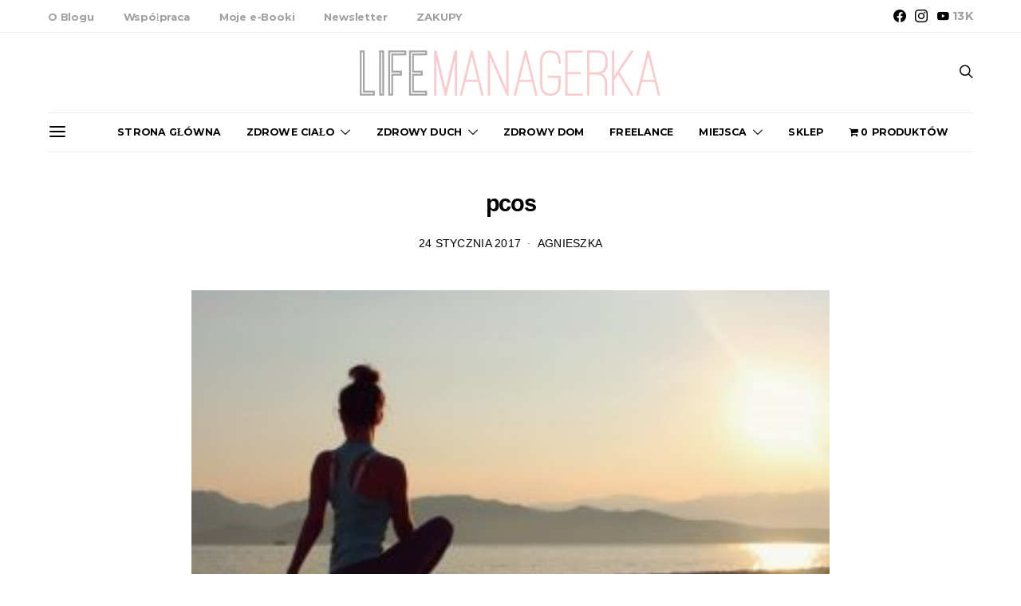

--- FILE ---
content_type: text/html; charset=UTF-8
request_url: https://lifemanagerka.pl/2017/01/moja-walka-pcos-cz-objawy-diagnoza-leczenie-farmakologiczne/pcos/
body_size: 25899
content:
<!DOCTYPE html>

<html lang="pl-PL">

<head>

	<meta charset="UTF-8">

	<meta name="viewport" content="width=device-width, initial-scale=1">

	<link rel="profile" href="https://gmpg.org/xfn/11">

	
	<meta name='robots' content='index, follow, max-image-preview:large, max-snippet:-1, max-video-preview:-1' />

	<!-- This site is optimized with the Yoast SEO plugin v17.9 - https://yoast.com/wordpress/plugins/seo/ -->
	<title>pcos - LifeManagerka.pl | Blog lifestylowy o zdrowym stylu życia</title>
	<link rel="canonical" href="https://lifemanagerka.pl/wp-content/uploads/2017/01/pcos.jpg" />
	<meta property="og:locale" content="pl_PL" />
	<meta property="og:type" content="article" />
	<meta property="og:title" content="pcos - LifeManagerka.pl | Blog lifestylowy o zdrowym stylu życia" />
	<meta property="og:url" content="https://lifemanagerka.pl/wp-content/uploads/2017/01/pcos.jpg" />
	<meta property="og:site_name" content="LifeManagerka.pl | Blog lifestylowy o zdrowym stylu życia" />
	<meta property="og:image" content="https://lifemanagerka.pl/wp-content/uploads/2017/01/pcos.jpg" />
	<meta property="og:image:width" content="1280" />
	<meta property="og:image:height" content="758" />
	<meta property="og:image:type" content="image/jpeg" />
	<script type="application/ld+json" class="yoast-schema-graph">{"@context":"https://schema.org","@graph":[{"@type":"WebSite","@id":"https://lifemanagerka.pl/#website","url":"https://lifemanagerka.pl/","name":"LifeManagerka.pl | Blog lifestylowy o zdrowym stylu \u017cycia","description":"Blog lifestylowy o zdrowym stylu \u017cycia (i nie tylko!)","potentialAction":[{"@type":"SearchAction","target":{"@type":"EntryPoint","urlTemplate":"https://lifemanagerka.pl/?s={search_term_string}"},"query-input":"required name=search_term_string"}],"inLanguage":"pl-PL"},{"@type":"WebPage","@id":"https://lifemanagerka.pl/wp-content/uploads/2017/01/pcos.jpg#webpage","url":"https://lifemanagerka.pl/wp-content/uploads/2017/01/pcos.jpg","name":"pcos - LifeManagerka.pl | Blog lifestylowy o zdrowym stylu \u017cycia","isPartOf":{"@id":"https://lifemanagerka.pl/#website"},"datePublished":"2017-01-24T15:00:37+00:00","dateModified":"2017-01-24T15:00:37+00:00","breadcrumb":{"@id":"https://lifemanagerka.pl/wp-content/uploads/2017/01/pcos.jpg#breadcrumb"},"inLanguage":"pl-PL","potentialAction":[{"@type":"ReadAction","target":["https://lifemanagerka.pl/wp-content/uploads/2017/01/pcos.jpg"]}]},{"@type":"BreadcrumbList","@id":"https://lifemanagerka.pl/wp-content/uploads/2017/01/pcos.jpg#breadcrumb","itemListElement":[{"@type":"ListItem","position":1,"name":"Moja walka z PCOS cz. I &#8211; objawy, diagnoza i leczenie farmakologiczne","item":"https://lifemanagerka.pl/2017/01/moja-walka-pcos-cz-objawy-diagnoza-leczenie-farmakologiczne/"},{"@type":"ListItem","position":2,"name":"pcos"}]}]}</script>
	<!-- / Yoast SEO plugin. -->


<link href='https://fonts.gstatic.com' crossorigin rel='preconnect' />
<link rel="alternate" type="application/rss+xml" title="LifeManagerka.pl | Blog lifestylowy o zdrowym stylu życia &raquo; Kanał z wpisami" href="https://lifemanagerka.pl/feed/" />
<link rel="alternate" type="application/rss+xml" title="LifeManagerka.pl | Blog lifestylowy o zdrowym stylu życia &raquo; Kanał z komentarzami" href="https://lifemanagerka.pl/comments/feed/" />
<link rel="alternate" type="application/rss+xml" title="LifeManagerka.pl | Blog lifestylowy o zdrowym stylu życia &raquo; pcos Kanał z komentarzami" href="https://lifemanagerka.pl/2017/01/moja-walka-pcos-cz-objawy-diagnoza-leczenie-farmakologiczne/pcos/feed/" />
<link rel="alternate" title="oEmbed (JSON)" type="application/json+oembed" href="https://lifemanagerka.pl/wp-json/oembed/1.0/embed?url=https%3A%2F%2Flifemanagerka.pl%2F2017%2F01%2Fmoja-walka-pcos-cz-objawy-diagnoza-leczenie-farmakologiczne%2Fpcos%2F" />
<link rel="alternate" title="oEmbed (XML)" type="text/xml+oembed" href="https://lifemanagerka.pl/wp-json/oembed/1.0/embed?url=https%3A%2F%2Flifemanagerka.pl%2F2017%2F01%2Fmoja-walka-pcos-cz-objawy-diagnoza-leczenie-farmakologiczne%2Fpcos%2F&#038;format=xml" />
		<!-- This site uses the Google Analytics by MonsterInsights plugin v9.10.1 - Using Analytics tracking - https://www.monsterinsights.com/ -->
		<!-- Note: MonsterInsights is not currently configured on this site. The site owner needs to authenticate with Google Analytics in the MonsterInsights settings panel. -->
					<!-- No tracking code set -->
				<!-- / Google Analytics by MonsterInsights -->
		<style id='wp-img-auto-sizes-contain-inline-css' type='text/css'>
img:is([sizes=auto i],[sizes^="auto," i]){contain-intrinsic-size:3000px 1500px}
/*# sourceURL=wp-img-auto-sizes-contain-inline-css */
</style>
<link rel='alternate stylesheet' id='powerkit-icons-css' href='https://lifemanagerka.pl/wp-content/plugins/powerkit/assets/fonts/powerkit-icons.woff?ver=3.0.4' type='text/css' as='font' type='font/wof' crossorigin />
<link rel='stylesheet' id='powerkit-css' href='https://lifemanagerka.pl/wp-content/plugins/powerkit/assets/css/powerkit.css?ver=3.0.4' type='text/css' media='all' />
<style id='wp-emoji-styles-inline-css' type='text/css'>

	img.wp-smiley, img.emoji {
		display: inline !important;
		border: none !important;
		box-shadow: none !important;
		height: 1em !important;
		width: 1em !important;
		margin: 0 0.07em !important;
		vertical-align: -0.1em !important;
		background: none !important;
		padding: 0 !important;
	}
/*# sourceURL=wp-emoji-styles-inline-css */
</style>
<style id='wp-block-library-inline-css' type='text/css'>
:root{--wp-block-synced-color:#7a00df;--wp-block-synced-color--rgb:122,0,223;--wp-bound-block-color:var(--wp-block-synced-color);--wp-editor-canvas-background:#ddd;--wp-admin-theme-color:#007cba;--wp-admin-theme-color--rgb:0,124,186;--wp-admin-theme-color-darker-10:#006ba1;--wp-admin-theme-color-darker-10--rgb:0,107,160.5;--wp-admin-theme-color-darker-20:#005a87;--wp-admin-theme-color-darker-20--rgb:0,90,135;--wp-admin-border-width-focus:2px}@media (min-resolution:192dpi){:root{--wp-admin-border-width-focus:1.5px}}.wp-element-button{cursor:pointer}:root .has-very-light-gray-background-color{background-color:#eee}:root .has-very-dark-gray-background-color{background-color:#313131}:root .has-very-light-gray-color{color:#eee}:root .has-very-dark-gray-color{color:#313131}:root .has-vivid-green-cyan-to-vivid-cyan-blue-gradient-background{background:linear-gradient(135deg,#00d084,#0693e3)}:root .has-purple-crush-gradient-background{background:linear-gradient(135deg,#34e2e4,#4721fb 50%,#ab1dfe)}:root .has-hazy-dawn-gradient-background{background:linear-gradient(135deg,#faaca8,#dad0ec)}:root .has-subdued-olive-gradient-background{background:linear-gradient(135deg,#fafae1,#67a671)}:root .has-atomic-cream-gradient-background{background:linear-gradient(135deg,#fdd79a,#004a59)}:root .has-nightshade-gradient-background{background:linear-gradient(135deg,#330968,#31cdcf)}:root .has-midnight-gradient-background{background:linear-gradient(135deg,#020381,#2874fc)}:root{--wp--preset--font-size--normal:16px;--wp--preset--font-size--huge:42px}.has-regular-font-size{font-size:1em}.has-larger-font-size{font-size:2.625em}.has-normal-font-size{font-size:var(--wp--preset--font-size--normal)}.has-huge-font-size{font-size:var(--wp--preset--font-size--huge)}.has-text-align-center{text-align:center}.has-text-align-left{text-align:left}.has-text-align-right{text-align:right}.has-fit-text{white-space:nowrap!important}#end-resizable-editor-section{display:none}.aligncenter{clear:both}.items-justified-left{justify-content:flex-start}.items-justified-center{justify-content:center}.items-justified-right{justify-content:flex-end}.items-justified-space-between{justify-content:space-between}.screen-reader-text{border:0;clip-path:inset(50%);height:1px;margin:-1px;overflow:hidden;padding:0;position:absolute;width:1px;word-wrap:normal!important}.screen-reader-text:focus{background-color:#ddd;clip-path:none;color:#444;display:block;font-size:1em;height:auto;left:5px;line-height:normal;padding:15px 23px 14px;text-decoration:none;top:5px;width:auto;z-index:100000}html :where(.has-border-color){border-style:solid}html :where([style*=border-top-color]){border-top-style:solid}html :where([style*=border-right-color]){border-right-style:solid}html :where([style*=border-bottom-color]){border-bottom-style:solid}html :where([style*=border-left-color]){border-left-style:solid}html :where([style*=border-width]){border-style:solid}html :where([style*=border-top-width]){border-top-style:solid}html :where([style*=border-right-width]){border-right-style:solid}html :where([style*=border-bottom-width]){border-bottom-style:solid}html :where([style*=border-left-width]){border-left-style:solid}html :where(img[class*=wp-image-]){height:auto;max-width:100%}:where(figure){margin:0 0 1em}html :where(.is-position-sticky){--wp-admin--admin-bar--position-offset:var(--wp-admin--admin-bar--height,0px)}@media screen and (max-width:600px){html :where(.is-position-sticky){--wp-admin--admin-bar--position-offset:0px}}

/*# sourceURL=wp-block-library-inline-css */
</style><style id='global-styles-inline-css' type='text/css'>
:root{--wp--preset--aspect-ratio--square: 1;--wp--preset--aspect-ratio--4-3: 4/3;--wp--preset--aspect-ratio--3-4: 3/4;--wp--preset--aspect-ratio--3-2: 3/2;--wp--preset--aspect-ratio--2-3: 2/3;--wp--preset--aspect-ratio--16-9: 16/9;--wp--preset--aspect-ratio--9-16: 9/16;--wp--preset--color--black: #000000;--wp--preset--color--cyan-bluish-gray: #abb8c3;--wp--preset--color--white: #ffffff;--wp--preset--color--pale-pink: #f78da7;--wp--preset--color--vivid-red: #cf2e2e;--wp--preset--color--luminous-vivid-orange: #ff6900;--wp--preset--color--luminous-vivid-amber: #fcb900;--wp--preset--color--light-green-cyan: #7bdcb5;--wp--preset--color--vivid-green-cyan: #00d084;--wp--preset--color--pale-cyan-blue: #8ed1fc;--wp--preset--color--vivid-cyan-blue: #0693e3;--wp--preset--color--vivid-purple: #9b51e0;--wp--preset--gradient--vivid-cyan-blue-to-vivid-purple: linear-gradient(135deg,rgb(6,147,227) 0%,rgb(155,81,224) 100%);--wp--preset--gradient--light-green-cyan-to-vivid-green-cyan: linear-gradient(135deg,rgb(122,220,180) 0%,rgb(0,208,130) 100%);--wp--preset--gradient--luminous-vivid-amber-to-luminous-vivid-orange: linear-gradient(135deg,rgb(252,185,0) 0%,rgb(255,105,0) 100%);--wp--preset--gradient--luminous-vivid-orange-to-vivid-red: linear-gradient(135deg,rgb(255,105,0) 0%,rgb(207,46,46) 100%);--wp--preset--gradient--very-light-gray-to-cyan-bluish-gray: linear-gradient(135deg,rgb(238,238,238) 0%,rgb(169,184,195) 100%);--wp--preset--gradient--cool-to-warm-spectrum: linear-gradient(135deg,rgb(74,234,220) 0%,rgb(151,120,209) 20%,rgb(207,42,186) 40%,rgb(238,44,130) 60%,rgb(251,105,98) 80%,rgb(254,248,76) 100%);--wp--preset--gradient--blush-light-purple: linear-gradient(135deg,rgb(255,206,236) 0%,rgb(152,150,240) 100%);--wp--preset--gradient--blush-bordeaux: linear-gradient(135deg,rgb(254,205,165) 0%,rgb(254,45,45) 50%,rgb(107,0,62) 100%);--wp--preset--gradient--luminous-dusk: linear-gradient(135deg,rgb(255,203,112) 0%,rgb(199,81,192) 50%,rgb(65,88,208) 100%);--wp--preset--gradient--pale-ocean: linear-gradient(135deg,rgb(255,245,203) 0%,rgb(182,227,212) 50%,rgb(51,167,181) 100%);--wp--preset--gradient--electric-grass: linear-gradient(135deg,rgb(202,248,128) 0%,rgb(113,206,126) 100%);--wp--preset--gradient--midnight: linear-gradient(135deg,rgb(2,3,129) 0%,rgb(40,116,252) 100%);--wp--preset--font-size--small: 13px;--wp--preset--font-size--medium: 20px;--wp--preset--font-size--large: 36px;--wp--preset--font-size--x-large: 42px;--wp--preset--spacing--20: 0.44rem;--wp--preset--spacing--30: 0.67rem;--wp--preset--spacing--40: 1rem;--wp--preset--spacing--50: 1.5rem;--wp--preset--spacing--60: 2.25rem;--wp--preset--spacing--70: 3.38rem;--wp--preset--spacing--80: 5.06rem;--wp--preset--shadow--natural: 6px 6px 9px rgba(0, 0, 0, 0.2);--wp--preset--shadow--deep: 12px 12px 50px rgba(0, 0, 0, 0.4);--wp--preset--shadow--sharp: 6px 6px 0px rgba(0, 0, 0, 0.2);--wp--preset--shadow--outlined: 6px 6px 0px -3px rgb(255, 255, 255), 6px 6px rgb(0, 0, 0);--wp--preset--shadow--crisp: 6px 6px 0px rgb(0, 0, 0);}:where(.is-layout-flex){gap: 0.5em;}:where(.is-layout-grid){gap: 0.5em;}body .is-layout-flex{display: flex;}.is-layout-flex{flex-wrap: wrap;align-items: center;}.is-layout-flex > :is(*, div){margin: 0;}body .is-layout-grid{display: grid;}.is-layout-grid > :is(*, div){margin: 0;}:where(.wp-block-columns.is-layout-flex){gap: 2em;}:where(.wp-block-columns.is-layout-grid){gap: 2em;}:where(.wp-block-post-template.is-layout-flex){gap: 1.25em;}:where(.wp-block-post-template.is-layout-grid){gap: 1.25em;}.has-black-color{color: var(--wp--preset--color--black) !important;}.has-cyan-bluish-gray-color{color: var(--wp--preset--color--cyan-bluish-gray) !important;}.has-white-color{color: var(--wp--preset--color--white) !important;}.has-pale-pink-color{color: var(--wp--preset--color--pale-pink) !important;}.has-vivid-red-color{color: var(--wp--preset--color--vivid-red) !important;}.has-luminous-vivid-orange-color{color: var(--wp--preset--color--luminous-vivid-orange) !important;}.has-luminous-vivid-amber-color{color: var(--wp--preset--color--luminous-vivid-amber) !important;}.has-light-green-cyan-color{color: var(--wp--preset--color--light-green-cyan) !important;}.has-vivid-green-cyan-color{color: var(--wp--preset--color--vivid-green-cyan) !important;}.has-pale-cyan-blue-color{color: var(--wp--preset--color--pale-cyan-blue) !important;}.has-vivid-cyan-blue-color{color: var(--wp--preset--color--vivid-cyan-blue) !important;}.has-vivid-purple-color{color: var(--wp--preset--color--vivid-purple) !important;}.has-black-background-color{background-color: var(--wp--preset--color--black) !important;}.has-cyan-bluish-gray-background-color{background-color: var(--wp--preset--color--cyan-bluish-gray) !important;}.has-white-background-color{background-color: var(--wp--preset--color--white) !important;}.has-pale-pink-background-color{background-color: var(--wp--preset--color--pale-pink) !important;}.has-vivid-red-background-color{background-color: var(--wp--preset--color--vivid-red) !important;}.has-luminous-vivid-orange-background-color{background-color: var(--wp--preset--color--luminous-vivid-orange) !important;}.has-luminous-vivid-amber-background-color{background-color: var(--wp--preset--color--luminous-vivid-amber) !important;}.has-light-green-cyan-background-color{background-color: var(--wp--preset--color--light-green-cyan) !important;}.has-vivid-green-cyan-background-color{background-color: var(--wp--preset--color--vivid-green-cyan) !important;}.has-pale-cyan-blue-background-color{background-color: var(--wp--preset--color--pale-cyan-blue) !important;}.has-vivid-cyan-blue-background-color{background-color: var(--wp--preset--color--vivid-cyan-blue) !important;}.has-vivid-purple-background-color{background-color: var(--wp--preset--color--vivid-purple) !important;}.has-black-border-color{border-color: var(--wp--preset--color--black) !important;}.has-cyan-bluish-gray-border-color{border-color: var(--wp--preset--color--cyan-bluish-gray) !important;}.has-white-border-color{border-color: var(--wp--preset--color--white) !important;}.has-pale-pink-border-color{border-color: var(--wp--preset--color--pale-pink) !important;}.has-vivid-red-border-color{border-color: var(--wp--preset--color--vivid-red) !important;}.has-luminous-vivid-orange-border-color{border-color: var(--wp--preset--color--luminous-vivid-orange) !important;}.has-luminous-vivid-amber-border-color{border-color: var(--wp--preset--color--luminous-vivid-amber) !important;}.has-light-green-cyan-border-color{border-color: var(--wp--preset--color--light-green-cyan) !important;}.has-vivid-green-cyan-border-color{border-color: var(--wp--preset--color--vivid-green-cyan) !important;}.has-pale-cyan-blue-border-color{border-color: var(--wp--preset--color--pale-cyan-blue) !important;}.has-vivid-cyan-blue-border-color{border-color: var(--wp--preset--color--vivid-cyan-blue) !important;}.has-vivid-purple-border-color{border-color: var(--wp--preset--color--vivid-purple) !important;}.has-vivid-cyan-blue-to-vivid-purple-gradient-background{background: var(--wp--preset--gradient--vivid-cyan-blue-to-vivid-purple) !important;}.has-light-green-cyan-to-vivid-green-cyan-gradient-background{background: var(--wp--preset--gradient--light-green-cyan-to-vivid-green-cyan) !important;}.has-luminous-vivid-amber-to-luminous-vivid-orange-gradient-background{background: var(--wp--preset--gradient--luminous-vivid-amber-to-luminous-vivid-orange) !important;}.has-luminous-vivid-orange-to-vivid-red-gradient-background{background: var(--wp--preset--gradient--luminous-vivid-orange-to-vivid-red) !important;}.has-very-light-gray-to-cyan-bluish-gray-gradient-background{background: var(--wp--preset--gradient--very-light-gray-to-cyan-bluish-gray) !important;}.has-cool-to-warm-spectrum-gradient-background{background: var(--wp--preset--gradient--cool-to-warm-spectrum) !important;}.has-blush-light-purple-gradient-background{background: var(--wp--preset--gradient--blush-light-purple) !important;}.has-blush-bordeaux-gradient-background{background: var(--wp--preset--gradient--blush-bordeaux) !important;}.has-luminous-dusk-gradient-background{background: var(--wp--preset--gradient--luminous-dusk) !important;}.has-pale-ocean-gradient-background{background: var(--wp--preset--gradient--pale-ocean) !important;}.has-electric-grass-gradient-background{background: var(--wp--preset--gradient--electric-grass) !important;}.has-midnight-gradient-background{background: var(--wp--preset--gradient--midnight) !important;}.has-small-font-size{font-size: var(--wp--preset--font-size--small) !important;}.has-medium-font-size{font-size: var(--wp--preset--font-size--medium) !important;}.has-large-font-size{font-size: var(--wp--preset--font-size--large) !important;}.has-x-large-font-size{font-size: var(--wp--preset--font-size--x-large) !important;}
/*# sourceURL=global-styles-inline-css */
</style>

<style id='classic-theme-styles-inline-css' type='text/css'>
/*! This file is auto-generated */
.wp-block-button__link{color:#fff;background-color:#32373c;border-radius:9999px;box-shadow:none;text-decoration:none;padding:calc(.667em + 2px) calc(1.333em + 2px);font-size:1.125em}.wp-block-file__button{background:#32373c;color:#fff;text-decoration:none}
/*# sourceURL=/wp-includes/css/classic-themes.min.css */
</style>
<link rel='stylesheet' id='powerkit-author-box-css' href='https://lifemanagerka.pl/wp-content/plugins/powerkit/modules/author-box/public/css/public-powerkit-author-box.css?ver=3.0.4' type='text/css' media='all' />
<link rel='stylesheet' id='powerkit-basic-elements-css' href='https://lifemanagerka.pl/wp-content/plugins/powerkit/modules/basic-elements/public/css/public-powerkit-basic-elements.css?ver=3.0.4' type='text/css' media='screen' />
<link rel='stylesheet' id='powerkit-coming-soon-css' href='https://lifemanagerka.pl/wp-content/plugins/powerkit/modules/coming-soon/public/css/public-powerkit-coming-soon.css?ver=3.0.4' type='text/css' media='all' />
<link rel='stylesheet' id='powerkit-content-formatting-css' href='https://lifemanagerka.pl/wp-content/plugins/powerkit/modules/content-formatting/public/css/public-powerkit-content-formatting.css?ver=3.0.4' type='text/css' media='all' />
<link rel='stylesheet' id='powerkit-сontributors-css' href='https://lifemanagerka.pl/wp-content/plugins/powerkit/modules/contributors/public/css/public-powerkit-contributors.css?ver=3.0.4' type='text/css' media='all' />
<link rel='stylesheet' id='powerkit-facebook-css' href='https://lifemanagerka.pl/wp-content/plugins/powerkit/modules/facebook/public/css/public-powerkit-facebook.css?ver=3.0.4' type='text/css' media='all' />
<link rel='stylesheet' id='powerkit-featured-categories-css' href='https://lifemanagerka.pl/wp-content/plugins/powerkit/modules/featured-categories/public/css/public-powerkit-featured-categories.css?ver=3.0.4' type='text/css' media='all' />
<link rel='stylesheet' id='powerkit-inline-posts-css' href='https://lifemanagerka.pl/wp-content/plugins/powerkit/modules/inline-posts/public/css/public-powerkit-inline-posts.css?ver=3.0.4' type='text/css' media='all' />
<link rel='stylesheet' id='powerkit-instagram-css' href='https://lifemanagerka.pl/wp-content/plugins/powerkit/modules/instagram/public/css/public-powerkit-instagram.css?ver=3.0.4' type='text/css' media='all' />
<link rel='stylesheet' id='powerkit-justified-gallery-css' href='https://lifemanagerka.pl/wp-content/plugins/powerkit/modules/justified-gallery/public/css/public-powerkit-justified-gallery.css?ver=3.0.4' type='text/css' media='all' />
<link rel='stylesheet' id='powerkit-lazyload-css' href='https://lifemanagerka.pl/wp-content/plugins/powerkit/modules/lazyload/public/css/public-powerkit-lazyload.css?ver=3.0.4' type='text/css' media='all' />
<link rel='stylesheet' id='glightbox-css' href='https://lifemanagerka.pl/wp-content/plugins/powerkit/modules/lightbox/public/css/glightbox.min.css?ver=3.0.4' type='text/css' media='all' />
<link rel='stylesheet' id='powerkit-lightbox-css' href='https://lifemanagerka.pl/wp-content/plugins/powerkit/modules/lightbox/public/css/public-powerkit-lightbox.css?ver=3.0.4' type='text/css' media='all' />
<link rel='stylesheet' id='powerkit-opt-in-forms-css' href='https://lifemanagerka.pl/wp-content/plugins/powerkit/modules/opt-in-forms/public/css/public-powerkit-opt-in-forms.css?ver=3.0.4' type='text/css' media='all' />
<link rel='stylesheet' id='powerkit-pinterest-css' href='https://lifemanagerka.pl/wp-content/plugins/powerkit/modules/pinterest/public/css/public-powerkit-pinterest.css?ver=3.0.4' type='text/css' media='all' />
<link rel='stylesheet' id='powerkit-scroll-to-top-css' href='https://lifemanagerka.pl/wp-content/plugins/powerkit/modules/scroll-to-top/public/css/public-powerkit-scroll-to-top.css?ver=3.0.4' type='text/css' media='all' />
<link rel='stylesheet' id='powerkit-share-buttons-css' href='https://lifemanagerka.pl/wp-content/plugins/powerkit/modules/share-buttons/public/css/public-powerkit-share-buttons.css?ver=3.0.4' type='text/css' media='all' />
<link rel='stylesheet' id='powerkit-social-links-css' href='https://lifemanagerka.pl/wp-content/plugins/powerkit/modules/social-links/public/css/public-powerkit-social-links.css?ver=3.0.4' type='text/css' media='all' />
<link rel='stylesheet' id='powerkit-table-of-contents-css' href='https://lifemanagerka.pl/wp-content/plugins/powerkit/modules/table-of-contents/public/css/public-powerkit-table-of-contents.css?ver=3.0.4' type='text/css' media='all' />
<link rel='stylesheet' id='powerkit-twitter-css' href='https://lifemanagerka.pl/wp-content/plugins/powerkit/modules/twitter/public/css/public-powerkit-twitter.css?ver=3.0.4' type='text/css' media='all' />
<link rel='stylesheet' id='powerkit-widget-about-css' href='https://lifemanagerka.pl/wp-content/plugins/powerkit/modules/widget-about/public/css/public-powerkit-widget-about.css?ver=3.0.4' type='text/css' media='all' />
<link rel='stylesheet' id='yumprint-recipe-theme-layout-css' href='https://lifemanagerka.pl/wp-content/plugins/recipe-card/css/layout.css?ver=6.9' type='text/css' media='all' />
<link rel='stylesheet' id='wpmenucart-icons-css' href='https://lifemanagerka.pl/wp-content/plugins/woocommerce-menu-bar-cart/assets/css/wpmenucart-icons.min.css?ver=2.10.3' type='text/css' media='all' />
<style id='wpmenucart-icons-inline-css' type='text/css'>
@font-face{font-family:WPMenuCart;src:url(https://lifemanagerka.pl/wp-content/plugins/woocommerce-menu-bar-cart/assets/fonts/WPMenuCart.eot);src:url(https://lifemanagerka.pl/wp-content/plugins/woocommerce-menu-bar-cart/assets/fonts/WPMenuCart.eot?#iefix) format('embedded-opentype'),url(https://lifemanagerka.pl/wp-content/plugins/woocommerce-menu-bar-cart/assets/fonts/WPMenuCart.woff2) format('woff2'),url(https://lifemanagerka.pl/wp-content/plugins/woocommerce-menu-bar-cart/assets/fonts/WPMenuCart.woff) format('woff'),url(https://lifemanagerka.pl/wp-content/plugins/woocommerce-menu-bar-cart/assets/fonts/WPMenuCart.ttf) format('truetype'),url(https://lifemanagerka.pl/wp-content/plugins/woocommerce-menu-bar-cart/assets/fonts/WPMenuCart.svg#WPMenuCart) format('svg');font-weight:400;font-style:normal;font-display:swap}
/*# sourceURL=wpmenucart-icons-inline-css */
</style>
<link rel='stylesheet' id='wpmenucart-css' href='https://lifemanagerka.pl/wp-content/plugins/woocommerce-menu-bar-cart/assets/css/wpmenucart-main.min.css?ver=2.10.3' type='text/css' media='all' />
<link rel='stylesheet' id='woocommerce-layout-css' href='https://lifemanagerka.pl/wp-content/plugins/woocommerce/assets/css/woocommerce-layout.css?ver=6.1.2' type='text/css' media='all' />
<link rel='stylesheet' id='woocommerce-smallscreen-css' href='https://lifemanagerka.pl/wp-content/plugins/woocommerce/assets/css/woocommerce-smallscreen.css?ver=6.1.2' type='text/css' media='only screen and (max-width: 768px)' />
<link rel='stylesheet' id='woocommerce-general-css' href='https://lifemanagerka.pl/wp-content/plugins/woocommerce/assets/css/woocommerce.css?ver=6.1.2' type='text/css' media='all' />
<style id='woocommerce-inline-inline-css' type='text/css'>
.woocommerce form .form-row .required { visibility: visible; }
/*# sourceURL=woocommerce-inline-inline-css */
</style>
<link rel='stylesheet' id='wp-pagenavi-css' href='https://lifemanagerka.pl/wp-content/plugins/wp-pagenavi/pagenavi-css.css?ver=2.70' type='text/css' media='all' />
<link rel='stylesheet' id='csco_css_wc-css' href='https://lifemanagerka.pl/wp-content/themes/authentic/css/woocommerce.css?ver=1.0.0' type='text/css' media='all' />
<link rel='stylesheet' id='csco-styles-css' href='https://lifemanagerka.pl/wp-content/themes/authentic/style.css?ver=1.0.0' type='text/css' media='all' />
<link rel='stylesheet' id='simple-social-icons-font-css' href='https://lifemanagerka.pl/wp-content/plugins/simple-social-icons/css/style.css?ver=3.0.2' type='text/css' media='all' />
<link rel='stylesheet' id='searchwp-live-search-css' href='https://lifemanagerka.pl/wp-content/plugins/searchwp-live-ajax-search/assets/styles/style.css?ver=1.6.1' type='text/css' media='all' />
<link rel='stylesheet' id='csco_child_css-css' href='https://lifemanagerka.pl/wp-content/themes/authentic-child/style.css?ver=1.0.0' type='text/css' media='all' />
<script type="text/javascript" id="jquery-core-js-extra">
/* <![CDATA[ */
var csco_mega_menu = {"rest_url":"https://lifemanagerka.pl/wp-json/csco/v1/menu-posts"};
//# sourceURL=jquery-core-js-extra
/* ]]> */
</script>
<script type="text/javascript" src="https://lifemanagerka.pl/wp-includes/js/jquery/jquery.min.js?ver=3.7.1" id="jquery-core-js"></script>
<script type="text/javascript" src="https://lifemanagerka.pl/wp-includes/js/jquery/jquery-migrate.min.js?ver=3.4.1" id="jquery-migrate-js"></script>
<script type="text/javascript" src="https://lifemanagerka.pl/wp-content/plugins/recipe-card/js/post.js?ver=6.9" id="yumprint-recipe-post-js"></script>
<script type="text/javascript" id="wpmenucart-ajax-assist-js-extra">
/* <![CDATA[ */
var wpmenucart_ajax_assist = {"shop_plugin":"woocommerce","always_display":"1"};
//# sourceURL=wpmenucart-ajax-assist-js-extra
/* ]]> */
</script>
<script type="text/javascript" src="https://lifemanagerka.pl/wp-content/plugins/woocommerce-menu-bar-cart/assets/js/wpmenucart-ajax-assist.min.js?ver=2.10.3" id="wpmenucart-ajax-assist-js"></script>
<script type="text/javascript" src="https://lifemanagerka.pl/wp-content/plugins/simple-social-icons/svgxuse.js?ver=1.1.21" id="svg-x-use-js"></script>
<link rel="https://api.w.org/" href="https://lifemanagerka.pl/wp-json/" /><link rel="alternate" title="JSON" type="application/json" href="https://lifemanagerka.pl/wp-json/wp/v2/media/14074" /><link rel="EditURI" type="application/rsd+xml" title="RSD" href="https://lifemanagerka.pl/xmlrpc.php?rsd" />
<meta name="generator" content="WordPress 6.9" />
<meta name="generator" content="WooCommerce 6.1.2" />
<link rel='shortlink' href='https://lifemanagerka.pl/?p=14074' />
        <script type="text/javascript" async defer
        data-pin-color="red"
                data-pin-hover="true" src="https://lifemanagerka.pl/wp-content/plugins/pinterest-pin-it-button-on-image-hover-and-post/js/pinit.js"></script><script type="text/javascript">
	window.yumprintRecipePlugin = "https://lifemanagerka.pl/wp-content/plugins/recipe-card";
	window.yumprintRecipeAjaxUrl = "https://lifemanagerka.pl/wp-admin/admin-ajax.php";
	window.yumprintRecipeUrl = "https://lifemanagerka.pl/";
</script><!--[if lte IE 8]>
<script type="text/javascript">
    window.yumprintRecipeDisabled = true;
</script>
<![endif]-->
<style type="text/css">	@import url(https://fonts.googleapis.com/css?family=Schoolbell|Open+Sans);    .blog-yumprint-recipe .blog-yumprint-recipe-title {
    	color: #F29EB3;
    }
    .blog-yumprint-recipe .blog-yumprint-subheader, .blog-yumprint-recipe .blog-yumprint-infobar-section-title, .blog-yumprint-recipe .blog-yumprint-infobox-section-title, .blog-yumprint-nutrition-section-title {
        color: #F29EB3;
    }
    .blog-yumprint-recipe .blog-yumprint-save, .blog-yumprint-recipe .blog-yumprint-header .blog-yumprint-save a {
    	background-color: #EE6B8C;
    	color: #ffffff !important;
    }
    .blog-yumprint-recipe .blog-yumprint-save:hover, .blog-yumprint-recipe .blog-yumprint-header .blog-yumprint-save:hover a {
    	background-color: #eea7b9;
    }
    .blog-yumprint-recipe .blog-yumprint-adapted-link, .blog-yumprint-nutrition-more, .blog-yumprint-report-error {
        color: #EE6B8C;
    }
    .blog-yumprint-recipe .blog-yumprint-infobar-section-data, .blog-yumprint-recipe .blog-yumprint-infobox-section-data, .blog-yumprint-recipe .blog-yumprint-adapted, .blog-yumprint-recipe .blog-yumprint-author, .blog-yumprint-recipe .blog-yumprint-serves, .blog-yumprint-nutrition-section-data {
        color: #808080;
    }
    .blog-yumprint-recipe .blog-yumprint-recipe-summary, .blog-yumprint-recipe .blog-yumprint-ingredient-item, .blog-yumprint-recipe .blog-yumprint-method-item, .blog-yumprint-recipe .blog-yumprint-note-item, .blog-yumprint-write-review, .blog-yumprint-nutrition-box {
        color: #414141;
    }
    .blog-yumprint-write-review:hover, .blog-yumprint-nutrition-more:hover, .blog-yumprint-recipe .blog-yumprint-adapted-link:hover {
        color: #eea7b9;
    }
    .blog-yumprint-recipe .blog-yumprint-nutrition-bar:hover .blog-yumprint-nutrition-section-title {
        color: #cc8597;
    }
    .blog-yumprint-recipe .blog-yumprint-nutrition-bar:hover .blog-yumprint-nutrition-section-data {
        color: #9a9a9a;
    }

    .blog-yumprint-recipe .blog-yumprint-print {
    	background-color: #CCCCCC;
    	color: #ffffff;
    }
    .blog-yumprint-recipe .blog-yumprint-print:hover {
    	background-color: #e6e6e6;
    }
    .blog-yumprint-recipe {
    	background-color: white;
    	border-color: rgb(220, 220, 220);
    	border-style: solid;
    	border-width: 1px;
    	border-radius: 30px;
    }
    .blog-yumprint-recipe .blog-yumprint-recipe-contents {
    	border-top-color: rgb(220, 220, 220);
    	border-top-width: 1px;
    	border-top-style: solid;
    }
    .blog-yumprint-recipe .blog-yumprint-info-bar, .blog-yumprint-recipe .blog-yumprint-nutrition-bar, .blog-yumprint-nutrition-border {
    	border-top-color: rgb(220, 220, 220);
    	border-top-width: 1px;
    	border-top-style: solid;
    }
    .blog-yumprint-nutrition-line, .blog-yumprint-nutrition-thick-line, .blog-yumprint-nutrition-very-thick-line {
    	border-top-color: rgb(220, 220, 220);
    }
    .blog-yumprint-recipe .blog-yumprint-info-box, .blog-yumprint-nutrition-box {
    	background-color: white;
    	border-color: rgb(220, 220, 220);
    	border-style: solid;
    	border-width: 1px;
    	border-radius: 15px;
    }
    .blog-yumprint-recipe .blog-yumprint-recipe-title {
		font-family: Century Gothic,CenturyGothic,AppleGothic,sans-serif, Helvetica Neue, Helvetica, Tahoma, Sans Serif, Sans;
		font-size: 26px;
		font-weight: normal;
		font-style: normal;
		text-transform: none;
		text-decoration: none;
    }
    .blog-yumprint-recipe .blog-yumprint-subheader {
		font-family: Schoolbell, Helvetica Neue, Helvetica, Tahoma, Sans Serif, Sans;
		font-size: 18px;
		font-weight: normal;
		font-style: normal;
		text-transform: none;
		text-decoration: none;
    }
    .blog-yumprint-recipe .blog-yumprint-recipe-summary, .blog-yumprint-recipe .blog-yumprint-ingredients, .blog-yumprint-recipe .blog-yumprint-methods, .blog-yumprint-recipe .blog-yumprint-notes, .blog-yumprint-write-review, .blog-yumprint-nutrition-box {
		font-family: Open Sans, Helvetica Neue, Helvetica, Tahoma, Sans Serif, Sans;
		font-size: 15px;
		font-weight: normal;
		font-style: normal;
		text-transform: none;
		text-decoration: none;
    }
    .blog-yumprint-recipe .blog-yumprint-info-bar, .blog-yumprint-recipe .blog-yumprint-info-box, .blog-yumprint-recipe .blog-yumprint-adapted, .blog-yumprint-recipe .blog-yumprint-author, .blog-yumprint-recipe .blog-yumprint-serves, .blog-yumprint-recipe .blog-yumprint-infobar-section-title, .blog-yumprint-recipe .blog-yumprint-infobox-section-title,.blog-yumprint-recipe .blog-yumprint-nutrition-bar, .blog-yumprint-nutrition-section-title, .blog-yumprint-nutrition-more {
		font-family: Open Sans, Helvetica Neue, Helvetica, Tahoma, Sans Serif, Sans;
		font-size: 15px;
		font-weight: normal;
		font-style: normal;
		text-transform: none;
		text-decoration: none;
    }
    .blog-yumprint-recipe .blog-yumprint-action {
		font-family: Open Sans, Helvetica Neue, Helvetica, Tahoma, Sans Serif, Sans;
		font-size: 15px;
		font-weight: normal;
		font-style: normal;
		text-transform: none;
		text-decoration: none;
    }    .blog-yumprint-header {
        width: 100% !important;
    }    </style>	<noscript><style>.woocommerce-product-gallery{ opacity: 1 !important; }</style></noscript>
	<link rel="icon" href="https://lifemanagerka.pl/wp-content/uploads/2017/02/LifeManagerka_favicon.jpg" sizes="32x32" />
<link rel="icon" href="https://lifemanagerka.pl/wp-content/uploads/2017/02/LifeManagerka_favicon.jpg" sizes="192x192" />
<link rel="apple-touch-icon" href="https://lifemanagerka.pl/wp-content/uploads/2017/02/LifeManagerka_favicon.jpg" />
<meta name="msapplication-TileImage" content="https://lifemanagerka.pl/wp-content/uploads/2017/02/LifeManagerka_favicon.jpg" />
		<style type="text/css" id="wp-custom-css">
			/* GLOBALNY FONT */
body {
  font-family: 'Inter', 'Roboto', Arial, sans-serif !important;
}

/* NAGŁÓWKI */
h1, h2, h3, h4, h5, h6 {
  font-family: 'Inter', 'Roboto', Arial, sans-serif !important;
}

/* TYTUŁ WPISU */
.entry-title,
.post-title,
.page-title {
  font-family: 'Inter', 'Roboto', Arial, sans-serif !important;
}

/* MENU */
nav, 
.menu, 
.menu a {
  font-family: 'Inter', 'Roboto', Arial, sans-serif !important;
}

/* PRZYCISKI I INPUTY */
button, 
input, 
textarea {
  font-family: 'Inter', 'Roboto', Arial, sans-serif !important;
}

/* META INFO / KATEGORIE / TAGI */
.entry-meta,
.post-meta,
.cat-links,
.tags-links,
.category a,
.tags a {
  font-family: 'Inter', 'Roboto', Arial, sans-serif !important;
}

/* WIDŻETY / PASKI BOCZNE */
.widget,
.widget a {
  font-family: 'Inter', 'Roboto', Arial, sans-serif !important;
}

/* STOPKA */
footer,
footer a {
  font-family: 'Inter', 'Roboto', Arial, sans-serif !important;
}
		</style>
		<style id="kirki-inline-styles">body, .offcanvas, #search, input[type=search], input[type=text], input[type=number], input[type=email], input[type=tel], input[type=password], textarea, .form-control, .pk-card, .pagination-content{background-color:#FFFFFF;}.entry-content .pk-block-bg-inverse, .pk-dropcap-bg-inverse:first-letter{color:#FFFFFF!important;}.woocommerce.widget_product_search input[type="search"].search-field{background-color:#FFFFFF;color:#4c4c4c;font-family:Lato;font-size:1.2rem;font-weight:400;letter-spacing:0px;}.woocommerce div.product .woocommerce-tabs ul.tabs li.active a{border-bottom-color:#FFFFFF;border-left-color:#EEEEEE;border-right-color:#EEEEEE;}body, input[type=search], input[type=text], input[type=number], input[type=email], input[type=tel], input[type=password], textarea{color:#4c4c4c;}blockquote cite, figcaption, .wp-block-image figcaption, .wp-block-audio figcaption, .wp-block-embed figcaption, .wp-block-pullquote cite, .wp-block-pullquote footer, .wp-block-pullquote .wp-block-pullquote__citation, .wp-block-quote cite, label, .text-small, .comment-metadata, .logged-in-as, .post-categories, .post-count, .product-count, .post-meta, .entry-content figcaption, .post-media figcaption, .post-tags, .sub-title, .tagcloud, .timestamp, #wp-calendar caption, .comment-metadata a, .comment-metadata, .widget_rss ul li cite, .widget_rss ul li .rss-date, .pk-widget-about .pk-about-small, .pk-share-buttons-total .pk-share-buttons-count, .pk-share-buttons-post-loop .pk-share-buttons-count, .pk-share-buttons-post-sidebar .pk-share-buttons-count, .pk-share-buttons-post-loop .pk-share-buttons-link:hover .pk-share-buttons-count, .pk-share-buttons-post-sidebar .pk-share-buttons-link:hover .pk-share-buttons-count, .title-share, .pk-social-links-wrap .pk-social-links-label, .pk-color-secondary, .pk-twitter-default .pk-twitter-tweet:before, .cs-meet-team .pk-social-links-link{color:#5e5e5e;}.owl-dot span{background-color:#5e5e5e;}.woocommerce ul.products li.product .price, .woocommerce .widget_price_filter .price_slider_amount, .woocommerce ul.cart_list li .reviewer, .woocommerce ul.product_list_widget li .reviewer, .woocommerce .woocommerce-result-count, .woocommerce .product_meta, .woocommerce div.product p.price del,.woocommerce div.product span.price del, .woocommerce .woocommerce-review-link, .woocommerce-review__published-date, .woocommerce table.shop_table th, .woocommerce table.shop_table_responsive tr td::before, .woocommerce-page table.shop_table_responsive tr td::before{color:#5e5e5e;}a, #search .close, .button-link, .pk-share-buttons-total .pk-share-buttons-label, .pk-share-buttons-total .pk-share-buttons-title, .pk-social-links-wrap .pk-social-links-count, .pk-nav-tabs .pk-nav-link, .pk-nav-tabs .pk-nav-link.pk-active, .pk-tabs .pk-nav-pills .pk-nav-link, .pk-social-links-scheme-light .pk-social-links-link, .pk-social-links-scheme-light .pk-social-links-title, .pk-social-links-scheme-bold .pk-social-links-title, .pk-social-links-scheme-bold-rounded .pk-social-links-title, .pk-share-buttons-scheme-default .pk-share-buttons-link, .pk-share-buttons-after-post.pk-share-buttons-scheme-default .pk-share-buttons-link:not(:hover), .pk-share-buttons-before-post.pk-share-buttons-scheme-default .pk-share-buttons-link:not(:hover), .pk-toc ol > li:before, ol.pk-list-styled > li:before, ol.pk-list-positive > li:before, ol.pk-list-negative > li:before, h2.pk-heading-numbered:before, .pk-card-header a, .pk-twitter-info a, .pk-instagram-username a, .pk-social-links-template-default .pk-social-links-link, .pk-widget-contributors .pk-social-links-link, .cs-list-articles > li > a{color:#000000;}.owl-dot.active span{background-color:#000000;}.woocommerce ul.products li.product .price ins, .woocommerce .widget_layered_nav ul li.chosen a:before, .woocommerce div.product p.price, .woocommerce div.product span.price, .woocommerce .quantity-controls input, .woocommerce .woocommerce-review-link:hover, .woocommerce div.product .woocommerce-tabs ul.tabs li a, .woocommerce p.stars a:hover, .woocommerce .order-total .amount{color:#000000;}.woocommerce a.remove{color:#000000!important;}a:hover, .button-link:hover, #search .close:hover, .pk-social-links-scheme-light:not(.pk-social-links-scheme-light-bg) .pk-social-links-link:hover .pk-social-links-title, .pk-social-links-scheme-bold .pk-social-links-link:hover .pk-social-links-title, .pk-social-links-scheme-bold-rounded .pk-social-links-link:hover .pk-social-links-title, .pk-nav-tabs .pk-nav-link:not(.pk-active):focus, .pk-nav-tabs .pk-nav-link:not(.pk-active):hover, .pk-card-header a:hover, .pk-twitter-info a:hover, .pk-instagram-username a:hover, .pk-social-links-template-default .pk-social-links-link:hover, .pk-widget-contributors .pk-social-links-link:hover, .cs-list-articles > li > a:hover{color:#A0A0A0;}.woocommerce .widget_layered_nav ul li.chosen a:hover:before, .woocommerce p.stars a, .woocommerce .woocommerce-MyAccount-navigation-link.is-active a{color:#A0A0A0;}hr, .wp-block-separator:not(.is-style-dots), .wp-block-pullquote:not([style*="border-color"]), .entry-content .table-bordered th, .entry-content .table-bordered td, section.widget .widget-wrap, .form-control, input[type=search], input[type=text], input[type=number], input[type=email], input[type=tel], input[type=password], textarea, select, .pk-collapsibles .pk-card, .post-archive .archive-compact .post-masonry, .post-archive .archive-compact .post-grid, .post-archive .archive-compact.archive-masonry section.widget, .post-archive .archive-compact.archive-grid section.widget, .archive-list section.widget .widget-wrap, .archive-standard section.widget .widget-wrap, .sidebar-offcanvas .widget, .pk-nav-tabs .pk-nav-link, .pk-collapsibles .pk-card + .pk-card{border-color:#EEEEEE;}hr, .entry-content table th, .entry-content table td, .entry-content table tbody + tbody, .header-enabled .navbar-primary:not(.sticky-nav-slide) .navbar, .navigation.comment-navigation, .site-main > article > .post-author, .post-main .post-author, .comment-body + .comment-respond, .comment-list + .comment-respond, .comment-list article, .comment-list .pingback, .comment-list .trackback, .section-tiles + .site-content .main-content, .section-carousel + .site-content > .cs-container:before, .section-tiles + .site-content > .cs-container:before, .post-standard:not(.post-featured) + .post-standard:not(.post-featured), .archive-first + .archive-list, .single .section-carousel, .widget_nav_menu .menu > .menu-item:not(:first-child), .widget_pages li:not(:first-child) a, .widget_meta li:not(:first-child) a, .widget_categories > ul > li:not(:first-child), .widget_archive > ul > li:not(:first-child), .widget_recent_comments li:not(:first-child), .widget_recent_entries li:not(:first-child), #wp-calendar tbody td, .single .navigation.pagination, .navigation.pagination + .post-tags, .fb-comments, .post-tags, .page-header-simple .page-header + .post-archive, .section-carousel + .site-content > .cs-container:before, .section-grid + .site-content > .cs-container:before, .archive-pagination:not(:empty), .post-list:not(.post-featured) + .post-list:not(.post-featured), .cs-meet-team .cs-author .cs-author-posts, .pk-widget-contributors .pk-author-item, .pk-toc:not(:first-child), .pk-inline-posts:not(:first-child){border-top-color:#EEEEEE;}.entry-content thead th, .navbar-primary:not(.sticky-nav-slide) .navbar, .sticky-nav-slide, .topbar, .navbar-offcanvas, .navigation.comment-navigation, .widget_rss ul li, .searchwp-live-search-results.searchwp-live-search-results-showing .searchwp-live-search-result:not(:last-child) a, .pk-separator, .pk-toc:not(:last-child), .pk-inline-posts:not(:last-child){border-bottom-color:#EEEEEE;}.pk-nav-tabs .pk-nav-link:not(.pk-active):focus, .pk-nav-tabs .pk-nav-link:not(.pk-active):hover{background-color:#EEEEEE;}.wp-block-separator.is-style-dots:before{color:#EEEEEE;}.woocommerce.widget_product_search input[type="search"].search-field, .woocommerce .cart-collaterals .cart_totals, .woocommerce form.checkout_coupon, .woocommerce form.login, .woocommerce form.register, .select2-container--default .select2-selection--single, .select2-dropdown, .woocommerce form .form-row.woocommerce-validated .select2-container, .woocommerce form .form-row.woocommerce-validated input.input-text, .woocommerce form .form-row.woocommerce-validated select, .woocommerce table.woocommerce-checkout-review-order-table, #add_payment_method #payment, .woocommerce-cart #payment, .woocommerce-checkout #payment, #add_payment_method table.cart td.actions .coupon .input-text, .woocommerce-cart table.cart td.actions .coupon .input-text, .woocommerce-checkout table.cart td.actions .coupon .input-text, .woocommerce table.woocommerce-table--order-details, .woocommerce .woocommerce-MyAccount-navigation ul{border-color:#EEEEEE;}.woocommerce .widget_shopping_cart .total, .woocommerce.widget_shopping_cart .total, .widget_product_categories > ul > li:not(:first-child), .woocommerce .widget_layered_nav > ul > li:not(:first-child), .woocommerce .product_meta, .pk-nav-tabs .pk-nav-link.pk-active, .woocommerce div.product .woocommerce-tabs ul.tabs li.active a, .woocommerce #review_form, .woocommerce table.shop_table td, #add_payment_method .cart-collaterals .cart_totals tr td, #add_payment_method .cart-collaterals .cart_totals tr th, .woocommerce-cart .cart-collaterals .cart_totals tr td, .woocommerce-cart .cart-collaterals .cart_totals tr th, .woocommerce-checkout .cart-collaterals .cart_totals tr td, .woocommerce-checkout .cart-collaterals .cart_totals tr th, .woocommerce table.shop_table tbody th, .woocommerce table.shop_table tfoot td, .woocommerce table.shop_table tfoot th{border-top-color:#EEEEEE;}.woocommerce div.product .woocommerce-tabs ul.tabs{border-bottom-color:#EEEEEE;}.woocommerce .widget_price_filter .price_slider_wrapper .ui-widget-content{background-color:#EEEEEE;}.woocommerce .star-rating:before{color:#EEEEEE;}.site-main .pk-subscribe-form-wrap, .post-comments, .entry-content .pk-dropcap-bg-inverse:first-letter, .entry-content .pk-dropcap-bg-light:first-letter, .entry-content .pk-block-bg-inverse, .entry-content .pk-block-bg-light, .basic_mailchimp_widget, .pk-twitter-slider, .pk-card-header, .pk-share-buttons-after-post.pk-share-buttons-scheme-default .pk-share-buttons-link, .pk-share-buttons-before-post.pk-share-buttons-scheme-default .pk-share-buttons-link, .pk-toc ol > li:before, ol.pk-list-styled > li:before, ol.pk-list-positive > li:before, ol.pk-list-negative > li:before, .pk-social-links-scheme-light-bg .pk-social-links-link, h2.pk-heading-numbered:before, .entry-content .table-bordered th, .entry-content .table-striped tbody tr:nth-of-type(odd), .wp-block-code, .wp-block-verse, .wp-block-preformatted{background-color:#F8F8F8;}div.quantity input, .woocommerce-error, .woocommerce-info, .woocommerce-message, .progress, .woocommerce div.product .woocommerce-tabs ul.tabs li:not(.active) a:hover, .woocommerce table.shop_attributes tr:nth-child(even) td, .woocommerce table.shop_attributes tr:nth-child(even) th, .woocommerce .woocommerce-Reviews #comments, .woocommerce #review_form_wrapper, #add_payment_method #payment div.form-row, .woocommerce-cart #payment div.form-row, .woocommerce-checkout #payment div.form-row{background-color:#F8F8F8;}h1, h2, h3, h4, h5, h6, .comment .fn, #search input[type="search"], .entry-content .table-bordered th{color:#000000;}#search input[type="search"]:-ms-input-placeholder{color:#000000;}#search input[type="search"]:-moz-placeholder{color:#000000;}#search input[type="search"]::-webkit-input-placeholder{color:#000000;}.woocommerce .widget_shopping_cart .total strong, .woocommerce.widget_shopping_cart .total strong, .woocommerce .widget_shopping_cart .total .amount, .woocommerce.widget_shopping_cart .total .amount, .woocommerce-review__author, .comment-reply-title, #ship-to-different-address > label{color:#000000;}h1 a, h2 a, h3 a, h4 a, h5 a, h6 a, .comment .fn a{color:#000000;}h1 a:hover, h2 a:hover, h3 a:hover, h4 a:hover, h5 a:hover, h6 a:hover, .comment .fn a:hover{color:#A0A0A0;}.title-block{color:#000000;}.wp-block-button .wp-block-button__link:not(.has-background), .button-primary, .post-number, .section-tiles .post-more .button, .section-slider .post-more .button, .post-pagination .post-more .button, .pk-button-primary, .pk-author-button, .pk-about-button, .pk-instagram-follow, .pk-twitter-follow, .pk-subscribe-submit, .pk-badge-primary{color:#EEEEEE;}.pk-pin-it{color:#EEEEEE!important;}.woocommerce #respond input#submit, .woocommerce a.button, .woocommerce button.button, .woocommerce input.button, .woocommerce #respond input#submit.alt, .woocommerce a.button.alt, .woocommerce button.button.alt, .woocommerce input.button.alt, .woocommerce #respond input#submit.alt:hover, .woocommerce a.button.alt:hover, .woocommerce button.button.alt:hover, .woocommerce input.button.alt:hover, .woocommerce span.onsale, .header-cart .cart-quantity, .woocommerce.widget_product_search input[type=submit], .product-thumbnail .added_to_cart, .woocommerce a.remove:hover, .select2-container--default .select2-results__option--highlighted[aria-selected], .woocommerce.widget_product_search button{color:#EEEEEE;}.wp-block-button .wp-block-button__link:not(.has-background):hover, .button-primary:hover, .button-primary:active, .button-primary:focus, .button-primary:not([disabled]):not(.disabled).active, .button-primary:not([disabled]):not(.disabled):active, .section-tiles .post-more .button:hover, .section-slider .post-more .button:hover, .post-pagination .post-more .button:hover, .tagcloud a:focus, .tagcloud a:hover, .pk-button-primary:not(:disabled):not(.disabled):active, .pk-button-primary:focus, .pk-button-primary:hover, .pk-button-primary:focus, .pk-button-primary:active, .pk-author-button:hover, .pk-about-button:hover, .pk-instagram-follow:hover, .pk-twitter-follow:hover, .pk-subscribe-submit:hover{color:#FFFFFF;}.pk-pin-it:hover{color:#FFFFFF!important;background-color:#000000!important;}.woocommerce #respond input#submit:hover, .woocommerce a.button:hover, .woocommerce button.button:hover, .woocommerce input.button:hover, .header-cart:hover .cart-quantity, .post-tags a:focus, .post-tags a:hover, .woocommerce.widget_product_search input[type=submit]:hover, .product-thumbnail .added_to_cart:hover, .woocommerce.widget_product_search button:hover{color:#FFFFFF;}.wp-block-button .wp-block-button__link:not(.has-background), .button-primary, .post-number, .pk-tabs .pk-nav-pills .pk-nav-link.pk-active, .pk-tabs .pk-nav-pills .pk-nav-link.pk-active:focus, .pk-tabs .pk-nav-pills .pk-tabs .pk-nav-pills .pk-nav-link.pk-active:hover, .pk-button-primary, .pk-author-button, .pk-about-button, .pk-instagram-follow, .pk-twitter-follow, .pk-subscribe-submit, .pk-badge-primary{background-color:#282828;}.pk-bg-primary, .pk-pin-it{background-color:#282828!important;}.woocommerce #respond input#submit, .woocommerce a.button, .woocommerce button.button, .woocommerce input.button, .woocommerce span.onsale, .header-cart .cart-quantity, .woocommerce .widget_price_filter .ui-slider .ui-slider-handle, .woocommerce .widget_price_filter .ui-slider .ui-slider-range, .woocommerce.widget_product_search input[type=submit], .product-thumbnail .added_to_cart, .woocommerce #respond input#submit.alt, .woocommerce a.button.alt, .woocommerce button.button.alt, .woocommerce input.button.alt, .woocommerce a.remove:hover, .select2-container--default .select2-results__option--highlighted[aria-selected], .woocommerce.widget_product_search button{background-color:#282828;}.woocommerce .star-rating span:before{color:#282828;}.wp-block-button .wp-block-button__link:not(.has-background):hover, .button-primary:hover, .button-primary:active, .button-primary:focus, .button-primary:not([disabled]):not(.disabled).active, .button-primary:not([disabled]):not(.disabled):active, .pk-button-primary:not(:disabled):not(.disabled):active, .pk-button-primary:hover, .pk-button-primary:active, .pk-button-primary:focus, .pk-author-button:hover, .pk-about-button:hover, .pk-instagram-follow:hover, .pk-twitter-follow:hover, .pk-subscribe-submit:hover{background-color:#000000;}.woocommerce #respond input#submit:hover, .woocommerce a.button:hover, .woocommerce button.button:hover, .woocommerce input.button:hover, .header-cart:hover .cart-quantity, .post-tags a:focus, .post-tags a:hover, .tagcloud a:focus, .tagcloud a:hover, .woocommerce.widget_product_search input[type=submit]:hover, .product-thumbnail .added_to_cart:hover, .woocommerce #respond input#submit.alt:hover, .woocommerce a.button.alt:hover, .woocommerce button.button.alt:hover, .woocommerce input.button.alt:hover, .woocommerce.widget_product_search button:hover{background-color:#000000;}.button-secondary, .pk-button-secondary{color:#A0A0A0!important;background-color:#EEEEEE;}.woocommerce #respond input#submit.disabled, .woocommerce #respond input#submit:disabled, .woocommerce a.button.disabled, .woocommerce a.button:disabled, .woocommerce button.button.disabled, .woocommerce button.button:disabled, .woocommerce input.button.disabled, .woocommerce input.button:disabled, .woocommerce.widget_product_search input[type=submit].disabled, .woocommerce.widget_product_search input[type=submit]:disabled, .woocommerce .added_to_cart.disabled, .woocommerce .added_to_cart:disabled, .woocommerce #respond input#submit.alt.disabled, .woocommerce #respond input#submit.alt.disabled:hover, .woocommerce #respond input#submit.alt:disabled, .woocommerce #respond input#submit.alt:disabled:hover, .woocommerce #respond input#submit.alt:disabled[disabled], .woocommerce #respond input#submit.alt:disabled[disabled]:hover, .woocommerce a.button.alt.disabled, .woocommerce a.button.alt.disabled:hover, .woocommerce a.button.alt:disabled, .woocommerce a.button.alt:disabled:hover, .woocommerce a.button.alt:disabled[disabled], .woocommerce a.button.alt:disabled[disabled]:hover, .woocommerce button.button.alt.disabled, .woocommerce button.button.alt.disabled:hover, .woocommerce button.button.alt:disabled, .woocommerce button.button.alt:disabled:hover, .woocommerce button.button.alt:disabled[disabled], .woocommerce button.button.alt:disabled[disabled]:hover, .woocommerce input.button.alt.disabled, .woocommerce input.button.alt.disabled:hover, .woocommerce input.button.alt:disabled, .woocommerce input.button.alt:disabled:hover, .woocommerce input.button.alt:disabled[disabled], .woocommerce input.button.alt:disabled[disabled]:hover{color:#A0A0A0!important;background-color:#EEEEEE;}.button-secondary:hover, .button-secondary:active, .button-secondary:focus, .pk-button-secondary:hover, .pk-button-secondary:active, .pk-button-secondary:focus{color:#000000!important;background-color:#F8F8F8;}.site-title{color:#000000;}.site-title:hover{color:#A0A0A0;}.site-description{color:#A0A0A0;}.navbar-primary{background-color:rgba(255,255,255,0.97);}.navbar-primary:not(.sticky-nav-slide) .navbar, .sticky-nav-slide{border-bottom-width:1px;border-bottom-style:solid;}.navbar-primary a, .navbar-primary button, .navbar-primary .navbar-nav > li > a{color:#000000;}.navbar-primary a:hover, .navbar-primary button:hover, .navbar-primary .navbar-nav > li > a:focus, .navbar-primary .navbar-nav > li > a:hover, .navbar-primary .navbar-nav > li.current-menu-parent > a, .navbar-primary .navbar-nav > li.current-nav-item > a{color:#A0A0A0;}.navbar-nav .sub-menu{background-color:#FFFFFF;border:1px #EEEEEE solid;}.navbar-nav .sub-menu .sub-menu{margin-top:-1px;}.navbar-nav .sub-menu > li > a, .navbar-nav .sub-cats > li > a, .navbar-nav .menu-columns > .sub-menu > li > a:hover, .mega-menu-item .entry-title a{color:#000000;}.navbar-nav .sub-menu > li > a:hover, .navbar-nav .sub-menu > li > a:focus, .navbar-nav .sub-menu > li > a:active, .navbar-nav .sub-cats > li > a:hover, .navbar-nav .sub-cats > li > a:focus, .navbar-nav .sub-cats > li > a:active, .mega-menu-item .entry-title a:hover{color:#A0A0A0;}.navbar-nav .sub-menu .current-menu-item > a, .navbar-nav .sub-menu .current-menu-ancestor > a, .navbar-nav .sub-menu .current-menu-parent > a{color:#A0A0A0;}.navbar-nav .sub-menu > li + li > a, .navbar-nav .sub-cats > li + li > a{border-top:1px #EEEEEE solid;}.navbar-primary .pk-social-links-template-nav .pk-social-links-icon{color:#000000;}.navbar-primary .pk-social-links-template-nav .pk-social-links-item .pk-social-links-link:hover .pk-social-links-icon{color:#000000;}.navbar-primary .pk-social-links-template-nav .pk-social-links-title, .navbar-primary .pk-social-links-template-nav .pk-social-links-count, .navbar-primary .pk-social-links-template-nav .pk-social-links-label{color:#4c4c4c;}.navbar-primary .pk-social-links-template-nav .pk-social-links-item .pk-social-links-link:hover .pk-social-links-title, .navbar-primary .pk-social-links-template-nav .pk-social-links-item .pk-social-links-link:hover .pk-social-links-count, .navbar-primary .pk-social-links-template-nav .pk-social-links-item .pk-social-links-link:hover .pk-social-links-label{color:#000000;}.topbar{border-bottom-width:1px;border-bottom-style:solid;}.topbar a, .topbar .navbar-nav > li > a, .topbar .pk-social-links-template-nav .pk-social-links-icon, .topbar .pk-social-links-template-nav .pk-social-links-label, .topbar .pk-social-links-template-nav .pk-social-links-title{color:#A0A0A0;}.topbar a:hover, .topbar .navbar-nav > li > a:focus, .topbar .navbar-nav > li > a:hover, .topbar .navbar-nav > li.current-menu-item > a, .topbar .pk-social-links-template-nav .pk-social-links-item .pk-social-links-link:hover .pk-social-links-icon, .topbar .pk-social-links-template-nav .pk-social-links-item .pk-social-links-link:hover pk-social-links-title, .topbar .pk-social-links-template-nav .pk-social-links-count{color:#000000;}.topbar .pk-social-links-template-nav .pk-social-links-icon{color:#000000;}.topbar .pk-social-links-template-nav .pk-social-links-item .pk-social-links-link:hover .pk-social-links-icon{color:#000000;}.topbar .pk-social-links-template-nav .pk-social-links-title, .topbar .pk-social-links-template-nav .pk-social-links-count, .topbar .pk-social-links-template-nav .pk-social-links-label{color:#A0A0A0;}.topbar .pk-social-links-template-nav .pk-social-links-item .pk-social-links-link:hover .pk-social-links-title, .topbar .pk-social-links-template-nav .pk-social-links-item .pk-social-links-link:hover .pk-social-links-count, .topbar .pk-social-links-template-nav .pk-social-links-item .pk-social-links-link:hover .pk-social-links-label{color:#000000;}.offcanvas-header .navbar-brand, .offcanvas-header .navbar-toggle{color:#000000;}.offcanvas-header .navbar-brand:hover, .offcanvas-header .navbar-brand:focus, .offcanvas-header .navbar-toggle:hover, .offcanvas-header .navbar-toggle:focus{color:#A0A0A0;}.offcanvas-header .navbar{background-color:#FFFFFF;}.navbar-offcanvas{border-bottom-width:1px;border-bottom-style:solid;}.entry-content p{color:#4c4c4c;}.entry-content p > a:not(.button):not(.pk-button), .entry-content ul a, .entry-content ol a, .taxonomy-description a{color:#000000;}.entry-content p > a:not(.button):not(.pk-button):hover, .entry-content ul a:hover, .entry-content ol a:hover, .taxonomy-description a:hover{color:#A0A0A0;}.post-categories a{color:#000000;}.post-categories a:hover{color:#A0A0A0;}::selection{color:#FFFFFF;background:#000000;}::-moz-selection{color:#FFFFFF;background:#000000;}.entry-content blockquote, .entry-content blockquote p{color:#000000;}.entry-content .pk-dropcap:first-letter, .entry-content .pk-content-block, .entry-content .pk-callout{color:#000000;}.entry-content .pk-dropcap-bg-inverse:first-letter, .entry-content .pk-dropcap-bg-inverse:first-letter, .entry-content .pk-block-border-top:before, .entry-content .pk-block-border-bottom:after, .entry-content .pk-block-bg-inverse{background-color:#000000;}.entry-content .pk-dropcap-borders:first-letter, .entry-content .pk-block-border-all{border-color:#000000;}.entry-content .pk-dropcap-border-right:first-letter, .entry-content .pk-block-border-right{border-right-color:#000000;}.entry-content .pk-block-border-left{border-left-color:#000000;}.site-footer, .site-footer .pk-social-links-scheme-light-bg .pk-social-links-link{background-color:#000000;}.site-footer{color:#A0A0A0;}.site-footer .owl-dot span{background-color:#A0A0A0;}.site-footer .widget_price_filter .ui-slider .ui-slider-handle{background-color:#A0A0A0;}.site-footer .title-widget{color:#777777;}.site-footer a, .site-footer #wp-calendar thead th, .site-footer .owl-dot.active span, .site-footer h2, .site-footer .pk-social-links-wrap .pk-social-links-count, .site-footer .pk-social-links-scheme-light .pk-social-links-icon, .site-footer .pk-social-links-wrap .pk-social-links-title, .site-footer .pk-subscribe-form-wrap .pk-title, .site-footer .pk-social-links-template-default .pk-social-links-link, .site-footer .pk-widget-contributors .pk-social-links-link{color:#FFFFFF;}.site-footer .owl-dot.active span{background-color:#FFFFFF;}.woocommerce .site-footer .widget_shopping_cart .total strong, .site-footer .woocommerce.widget_shopping_cart .total strong, .woocommerce .site-footer .widget_shopping_cart .total .amount, .site-footer .woocommerce.widget_shopping_cart .total .amount, .woocommerce .site-footer .star-rating span::before{color:#FFFFFF;}.woocommerce .site-footer a.remove{color:#FFFFFF!important;}.site-footer a:hover, site-footer a:hover:active, .site-footer a:focus:active, .site-footer .pk-social-links-template-default .pk-social-links-link:hover, .site-footer .pk-widget-contributors .pk-social-links-link:hover{color:#A0A0A0;}.site-footer #wp-calendar tfoot tr #prev + .pad:after, .site-footer #wp-calendar tbody td a, .sidebar-footer .basic_mailchimp_widget, .sidebar-footer .pk-social-links-template-vertical .pk-social-links-link{background-color:#242424;}.site-footer .widget, .site-footer .widget_nav_menu .menu > .menu-item:not(:first-child), .site-footer .widget_categories > ul > li:not(:first-child), .site-footer .widget_archive > ul > li:not(:first-child), .site-footer #wp-calendar tbody td, .site-footer .widget_pages li:not(:first-child) a, .site-footer .widget_meta li:not(:first-child) a, .site-footer .widget_recent_comments li:not(:first-child), .site-footer .widget_recent_entries li:not(:first-child), .site-footer #wp-calendar tbody td#today:after, .footer-section + .footer-section > .cs-container > *, .sidebar-footer .widget + .widget, .site-footer .pk-widget-contributors .pk-author-item{border-top-color:#242424;}.woocommerce .site-footer .widget_price_filter .ui-slider .ui-slider-range, .woocommerce .site-footer .widget_price_filter .price_slider_wrapper .ui-widget-content{background-color:#242424;}.site-footer .widget_product_categories > ul > li:not(:first-child), .site-footer .widget_layered_nav > ul > li:not(:first-child), .woocommerce .site-footer .widget_shopping_cart .total, .site-footer .woocommerce.widget_shopping_cart .total{border-top-color:#242424;}.woocommerce .site-footer .star-rating::before{color:#242424;}.site-footer .button, .site-footer .post-number, .site-footer .pk-author-button, .site-footer .pk-about-button, .site-footer .pk-instagram-follow, .site-footer .pk-twitter-follow, .site-footer .pk-subscribe-submit, .site-footer .pk-badge-primary{color:#A0A0A0;}.woocommerce .site-footer a.button, .woocommerce .site-footer button.button, .site-footer .pk-subscribe-submit, .woocommerce .site-footer input.button{color:#A0A0A0;}.site-footer .button:hover, .site-footer .button:active, .site-footer .pk-author-button:hover, .site-footer .pk-about-button:hover, .site-footer .pk-instagram-follow:hover, .site-footer .pk-twitter-follow:hover, .site-footer .pk-subscribe-submit:hover, .site-footer .pk-badge-primary:hover{color:#FFFFFF;}.woocommerce .site-footer a.button:hover, .woocommerce .site-footer button.button:hover, .woocommerce .site-footer input.button:hover{color:#FFFFFF;background-color:#141414;}.site-footer .button, .site-footer select, .site-footer .post-number, .site-footer .pk-author-button, .site-footer .pk-about-button, .site-footer .pk-instagram-follow, .site-footer .pk-twitter-follow, .site-footer .pk-subscribe-submit, .site-footer .pk-badge-primary{background-color:#242424;}.woocommerce .site-footer a.button, .woocommerce .site-footer button.button, .woocommerce .site-footer input.button{background-color:#242424;}.site-footer .button:hover, .site-footer .button:active, .site-footer .button:focus, .site-footer .button:active, .site-footer .pk-author-button:hover, .site-footer .pk-about-button:hover, .site-footer .pk-instagram-follow:hover, .site-footer .pk-twitter-follow:hover, .site-footer .pk-subscribe-submit:hover, .site-footer .pk-badge-primary:hover{background-color:#141414;}.overlay-media:before, .page-header.overlay:hover .overlay-media:before, .post-thumbnail:before, .pk-bg-overlay, .pk-instagram-link:before{background-color:rgba(40,40,40,0.125);}.overlay:hover .overlay-media:before, .post-thumbnail:hover:before, .pagination-visible:hover .pagination-title{background-color:rgba(40,40,40,0.25);}body, button, input[type=search], input[type=text], input[type=number], input[type=email], input[type=tel], input[type=password], optgroup, select, textarea{font-family:Lato;font-size:1.2rem;font-weight:400;letter-spacing:0px;}.wp-caption-text, blockquote cite, figcaption, .wp-block-image figcaption, .wp-block-audio figcaption, .wp-block-embed figcaption, .wp-block-pullquote cite, .wp-block-pullquote footer, .wp-block-pullquote .wp-block-pullquote__citation, .wp-block-quote cite, label, .text-small, .comment-metadata, .logged-in-as, .post-categories, .post-count, .product-count, .post-meta, .post-tags, .sub-title, .tagcloud, .timestamp, #wp-calendar caption, .widget_rss ul li cite, .widget_rss ul li .rss-date, .pk-about-small, .pk-instagram-meta, .pk-instagram-counters, .pk-instagram-name, .pk-twitter-username, .pk-twitter-counters, .pk-alert, .pk-share-buttons-total .pk-share-buttons-count, .pk-social-links-count, .pk-social-links-label, .pk-share-buttons-count{font-family:Montserrat;font-size:0.9rem;font-weight:400;letter-spacing:0.02em;text-transform:uppercase;}.woocommerce .widget_price_filter .price_slider_amount, .woocommerce ul.cart_list li .reviewer, .woocommerce ul.product_list_widget li .reviewer, .woocommerce .woocommerce-result-count, .woocommerce .product_meta, .woocommerce-error, .woocommerce-info, .woocommerce-message, .woocommerce .woocommerce-review-link, .woocommerce-review__published-date, .woocommerce table.shop_table th, .woocommerce table.shop_table_responsive tr td::before, .woocommerce-page table.shop_table_responsive tr td::before, .header-cart .cart-quantity{font-family:Montserrat;font-size:0.9rem;font-weight:400;letter-spacing:0.02em;text-transform:uppercase;}.pk-callout, .text-large, .pk-subscribe-form-wrap .pk-subscribe-message{font-family:Lato;font-size:1.4rem;font-weight:400;letter-spacing:0px;text-transform:none;}.button, .button-link, .pagination-title, .comment-reply-link, .post-number span:first-child, .pk-nav-tabs .pk-nav-link, .pk-nav-tabs .pk-nav-link, .pk-nav-pills .pk-nav-link, .pk-share-buttons-total .pk-share-buttons-label, .pk-share-buttons-total .pk-share-buttons-title, .title-share, .pk-font-heading, .pk-twitter-label, .pk-card-title a, .pk-font-primary, .pk-author-button span:first-child, .pk-about-button span:first-child, .pk-instagram-follow span:first-child, .pk-twitter-follow span:first-child, .pk-subscribe-submit span:first-child, .pk-pin-it span:first-child{font-family:Montserrat;font-size:0.9rem;font-weight:700;letter-spacing:0.09em;text-transform:uppercase;}.woocommerce #respond input#submit, .woocommerce a.button, .woocommerce button.button, .woocommerce input.button, .woocommerce .widget_price_filter .price_slider_amount .button, body .woocommerce.widget_product_search input[type=submit], .woocommerce span.onsale, .product-thumbnail .added_to_cart, .woocommerce div.product form.cart .reset_variations, .woocommerce div.product .woocommerce-tabs ul.tabs li a, #add_payment_method .wc-proceed-to-checkout a.checkout-button, .woocommerce-cart .wc-proceed-to-checkout a.checkout-button, .woocommerce-checkout .wc-proceed-to-checkout a.checkout-button, .woocommerce.widget_product_search button{font-family:Montserrat;font-size:0.9rem;font-weight:700;letter-spacing:0.09em;text-transform:uppercase;}h1, h2, h3, h4, h5, h6, .wp-block-cover .wp-block-cover-image-text, .wp-block-cover .wp-block-cover-text, .wp-block-cover h2, .wp-block-cover-image .wp-block-cover-image-text, .wp-block-cover-image .wp-block-cover-text, .wp-block-cover-image h2, .comment .fn, .archive-standard section.basic_mailchimp_widget .title-widget, .archive-list section.basic_mailchimp_widget .title-widget{font-family:Montserrat;font-weight:600;}.woocommerce ul.cart_list li a, .woocommerce ul.product_list_widget li a, .woocommerce .widget_shopping_cart .total strong, .woocommerce.widget_shopping_cart .total strong, .woocommerce .widget_shopping_cart .total .amount, .woocommerce.widget_shopping_cart .total .amount, .woocommerce-review__author, .woocommerce .cart_item .product-name a, #ship-to-different-address > label{font-family:Montserrat;font-weight:600;}.title-block, .comment-reply-title, .nav-links, section.related.products > h2, .pk-inline-posts-title, .pk-toc-title{font-family:Montserrat;font-size:0.99rem;font-weight:700;letter-spacing:0.015em;text-transform:uppercase;}.woocommerce .cart_totals > h2, .woocommerce-billing-fields > h3, #ship-to-different-address > label, #order_review_heading, .woocommerce .woocommerce-order-details__title, .woocommerce .woocommerce-customer-details > h2, .woocommerce .woocommerce-column__title, .woocommerce .woocommerce-Address-title h3{font-family:Montserrat;font-size:0.99rem;font-weight:700;letter-spacing:0.015em;text-transform:uppercase;}h1, .post-standard .entry-title, .archive-list .post-featured .entry-title, .archive-standard .post-featured .entry-title{font-size:1,5em;letter-spacing:-0.05em;text-transform:none;}h2, .post-archive > div:not(.columns-3):not(.columns-4) .post-featured h2, .pk-subscribe-form-wrap .pk-title, .archive-standard section.basic_mailchimp_widget .title-widget, .archive-list section.basic_mailchimp_widget .title-widget{font-size:1.3rem;letter-spacing:-0.05em;text-transform:none;}h3, .archive-grid h2, .archive-masonry h2, .archive-list h2, .section-tiles h2{font-size:1.2rem;letter-spacing:-0.05em;text-transform:none;}h4{font-size:1.2rem;letter-spacing:-.04em;text-transform:none;}h5{font-size:1rem;letter-spacing:-.04em;text-transform:none;}.woocommerce ul.cart_list li a, .woocommerce ul.product_list_widget li a, .woocommerce .widget_shopping_cart .total strong, .woocommerce.widget_shopping_cart .total strong, .woocommerce-loop-product__title, .woocommerce .cart_item .product-name a{font-size:1rem;letter-spacing:-.04em;text-transform:none;}h6, .comment .fn{font-size:0.938rem;letter-spacing:-.04em;text-transform:none;}.woocommerce-review__author{font-size:0.938rem;letter-spacing:-.04em;text-transform:none;}.navbar-nav > li > a, .navbar-nav .menu-columns > .sub-menu > li > a, .widget_archive li, .widget_categories li, .widget_meta li a, .widget_nav_menu .menu > li > a, .widget_pages .page_item a{font-family:Montserrat;font-size:0.780rem;font-weight:600;letter-spacing:0.010em;text-transform:uppercase;}.woocommerce.widget_product_categories li, .woocommerce .widget_layered_nav li, .woocommerce .woocommerce-MyAccount-navigation-link a{font-family:Montserrat;font-size:0.780rem;font-weight:600;letter-spacing:0.010em;text-transform:uppercase;}.topbar .navbar-nav > li > a, .nav .sub-menu > li > a, .navbar-nav .sub-cats > li > a, .widget_categories .children li a, .widget_nav_menu .sub-menu > li > a{font-family:Montserrat;font-size:0.813rem;font-weight:400;letter-spacing:-0.015em;text-transform:none;}.widget_product_categories .children li a{font-family:Montserrat;font-size:0.813rem;font-weight:400;letter-spacing:-0.015em;text-transform:none;}.entry-content .pk-callout{font-family:Montserrat;font-size:2rem;font-weight:700;letter-spacing:-0.05em;text-transform:none;}.entry-content .pk-dropcap:first-letter, p.has-drop-cap:not(:focus):first-letter{font-family:Montserrat;font-size:2rem;font-weight:500;text-transform:uppercase;}.entry-content blockquote, .wp-block-quote, .wp-block-pullquote p{font-family:Montserrat;font-size:1rem;font-weight:700;letter-spacing:-0.05em;text-transform:none;}#search input[type="search"]{font-family:Montserrat!important;font-size:3rem!important;font-weight:600;letter-spacing:-0.05em!important;text-transform:none!important;}.topbar .navbar{height:40px;}.header .site-description{font-family:Montserrat;font-size:0.875rem;font-weight:300;letter-spacing:-0.014em;text-transform:none;}.navbar-primary .navbar{height:50px;}.offcanvas .offcanvas-header{flex:0 0 50px;}.offcanvas .navbar-offcanvas{height:50px;}.pk-button, .pk-about-button, .pk-zoom-icon-popup:after, .pk-pin-it, .entry-content .pk-dropcap:first-letter, .pk-social-links-template-vertical .pk-social-links-link, .pk-share-buttons-before-post .pk-share-buttons-link, .pk-share-buttons-after-post .pk-share-buttons-link, .pk-instagram-follow, .pk-twitter-follow, .pk-scroll-to-top, .widget-area .pk-subscribe-with-name input[type="text"], .widget-area .pk-subscribe-with-name button, .widget-area .pk-subscribe-with-bg input[type="text"], .widget-area .pk-subscribe-with-bg button, .entry-content .pk-share-buttons-wrap .pk-share-buttons-link{-webkit-border-radius:0;-moz-border-radius:0;border-radius:0;}.cs-input-group-btn .button, .pk-subscribe-form-wrap button{border-top-right-radius:0;border-bottom-right-radius:0;}.woocommerce #respond input#submit, .woocommerce a.button, .woocommerce button.button, .woocommerce input.button, .woocommerce.widget_product_search button{-webkit-border-radius:0;-moz-border-radius:0;border-radius:0;}@media ( min-width: 768px ){.pk-tabs-horizontal .pk-nav-link.pk-active{border-bottom-color:#FFFFFF;}.pk-tabs-vertical .pk-nav-tabs .pk-nav-link.pk-active{border-right-color:#FFFFFF;}.pk-tabs-horizontal .pk-nav-tabs{border-bottom-color:#EEEEEE;}.pk-tabs-vertical .pk-nav-tabs{border-right-color:#EEEEEE;}}@media (max-width: 1019px){.layout-sidebar .content-area{border-bottom-color:#EEEEEE;}}@media (min-width: 760px){.sidebar-area .sidebar-2{border-left-color:#EEEEEE;}}@media ( min-width: 970px ){.header-enabled .navbar-primary:not(.sticky-nav-slide) .navbar{border-top-width:1px;border-top-style:solid;}.header-col{height:100px;}.site-inner > .section-carousel h2{font-size:1rem;letter-spacing:-.025rem;text-transform:none;}.site-main > article > .section-carousel h2{font-size:1rem;letter-spacing:-.025rem;text-transform:none;}}@media (max-width: 719px){.pk-subscribe-with-name input[type="text"], .pk-subscribe-with-name button, .pk-subscribe-with-bg input[type="text"], .pk-subscribe-with-bg button{-webkit-border-radius:0;-moz-border-radius:0;border-radius:0;}}@media ( min-width: 1020px ){.home .section-tiles .tiles-outer, .blog .section-tiles .tiles-outer{height:570px;}.home .section-tiles .tile-primary h2, .blog .section-tiles .tile-primary h2{font-size:2.5rem;letter-spacing:-.15rem;}}@media ( min-width: 760px ){.home .section-tiles h2, .blog .section-tiles h2{font-size:1.5rem;letter-spacing:-.1rem;}}/* latin-ext */
@font-face {
  font-family: 'Lato';
  font-style: italic;
  font-weight: 400;
  font-display: swap;
  src: url(https://lifemanagerka.pl/wp-content/fonts/lato/font) format('woff');
  unicode-range: U+0100-02BA, U+02BD-02C5, U+02C7-02CC, U+02CE-02D7, U+02DD-02FF, U+0304, U+0308, U+0329, U+1D00-1DBF, U+1E00-1E9F, U+1EF2-1EFF, U+2020, U+20A0-20AB, U+20AD-20C0, U+2113, U+2C60-2C7F, U+A720-A7FF;
}
/* latin */
@font-face {
  font-family: 'Lato';
  font-style: italic;
  font-weight: 400;
  font-display: swap;
  src: url(https://lifemanagerka.pl/wp-content/fonts/lato/font) format('woff');
  unicode-range: U+0000-00FF, U+0131, U+0152-0153, U+02BB-02BC, U+02C6, U+02DA, U+02DC, U+0304, U+0308, U+0329, U+2000-206F, U+20AC, U+2122, U+2191, U+2193, U+2212, U+2215, U+FEFF, U+FFFD;
}
/* latin-ext */
@font-face {
  font-family: 'Lato';
  font-style: italic;
  font-weight: 700;
  font-display: swap;
  src: url(https://lifemanagerka.pl/wp-content/fonts/lato/font) format('woff');
  unicode-range: U+0100-02BA, U+02BD-02C5, U+02C7-02CC, U+02CE-02D7, U+02DD-02FF, U+0304, U+0308, U+0329, U+1D00-1DBF, U+1E00-1E9F, U+1EF2-1EFF, U+2020, U+20A0-20AB, U+20AD-20C0, U+2113, U+2C60-2C7F, U+A720-A7FF;
}
/* latin */
@font-face {
  font-family: 'Lato';
  font-style: italic;
  font-weight: 700;
  font-display: swap;
  src: url(https://lifemanagerka.pl/wp-content/fonts/lato/font) format('woff');
  unicode-range: U+0000-00FF, U+0131, U+0152-0153, U+02BB-02BC, U+02C6, U+02DA, U+02DC, U+0304, U+0308, U+0329, U+2000-206F, U+20AC, U+2122, U+2191, U+2193, U+2212, U+2215, U+FEFF, U+FFFD;
}
/* latin-ext */
@font-face {
  font-family: 'Lato';
  font-style: normal;
  font-weight: 400;
  font-display: swap;
  src: url(https://lifemanagerka.pl/wp-content/fonts/lato/font) format('woff');
  unicode-range: U+0100-02BA, U+02BD-02C5, U+02C7-02CC, U+02CE-02D7, U+02DD-02FF, U+0304, U+0308, U+0329, U+1D00-1DBF, U+1E00-1E9F, U+1EF2-1EFF, U+2020, U+20A0-20AB, U+20AD-20C0, U+2113, U+2C60-2C7F, U+A720-A7FF;
}
/* latin */
@font-face {
  font-family: 'Lato';
  font-style: normal;
  font-weight: 400;
  font-display: swap;
  src: url(https://lifemanagerka.pl/wp-content/fonts/lato/font) format('woff');
  unicode-range: U+0000-00FF, U+0131, U+0152-0153, U+02BB-02BC, U+02C6, U+02DA, U+02DC, U+0304, U+0308, U+0329, U+2000-206F, U+20AC, U+2122, U+2191, U+2193, U+2212, U+2215, U+FEFF, U+FFFD;
}
/* latin-ext */
@font-face {
  font-family: 'Lato';
  font-style: normal;
  font-weight: 700;
  font-display: swap;
  src: url(https://lifemanagerka.pl/wp-content/fonts/lato/font) format('woff');
  unicode-range: U+0100-02BA, U+02BD-02C5, U+02C7-02CC, U+02CE-02D7, U+02DD-02FF, U+0304, U+0308, U+0329, U+1D00-1DBF, U+1E00-1E9F, U+1EF2-1EFF, U+2020, U+20A0-20AB, U+20AD-20C0, U+2113, U+2C60-2C7F, U+A720-A7FF;
}
/* latin */
@font-face {
  font-family: 'Lato';
  font-style: normal;
  font-weight: 700;
  font-display: swap;
  src: url(https://lifemanagerka.pl/wp-content/fonts/lato/font) format('woff');
  unicode-range: U+0000-00FF, U+0131, U+0152-0153, U+02BB-02BC, U+02C6, U+02DA, U+02DC, U+0304, U+0308, U+0329, U+2000-206F, U+20AC, U+2122, U+2191, U+2193, U+2212, U+2215, U+FEFF, U+FFFD;
}/* cyrillic-ext */
@font-face {
  font-family: 'Montserrat';
  font-style: normal;
  font-weight: 300;
  font-display: swap;
  src: url(https://lifemanagerka.pl/wp-content/fonts/montserrat/font) format('woff');
  unicode-range: U+0460-052F, U+1C80-1C8A, U+20B4, U+2DE0-2DFF, U+A640-A69F, U+FE2E-FE2F;
}
/* cyrillic */
@font-face {
  font-family: 'Montserrat';
  font-style: normal;
  font-weight: 300;
  font-display: swap;
  src: url(https://lifemanagerka.pl/wp-content/fonts/montserrat/font) format('woff');
  unicode-range: U+0301, U+0400-045F, U+0490-0491, U+04B0-04B1, U+2116;
}
/* vietnamese */
@font-face {
  font-family: 'Montserrat';
  font-style: normal;
  font-weight: 300;
  font-display: swap;
  src: url(https://lifemanagerka.pl/wp-content/fonts/montserrat/font) format('woff');
  unicode-range: U+0102-0103, U+0110-0111, U+0128-0129, U+0168-0169, U+01A0-01A1, U+01AF-01B0, U+0300-0301, U+0303-0304, U+0308-0309, U+0323, U+0329, U+1EA0-1EF9, U+20AB;
}
/* latin-ext */
@font-face {
  font-family: 'Montserrat';
  font-style: normal;
  font-weight: 300;
  font-display: swap;
  src: url(https://lifemanagerka.pl/wp-content/fonts/montserrat/font) format('woff');
  unicode-range: U+0100-02BA, U+02BD-02C5, U+02C7-02CC, U+02CE-02D7, U+02DD-02FF, U+0304, U+0308, U+0329, U+1D00-1DBF, U+1E00-1E9F, U+1EF2-1EFF, U+2020, U+20A0-20AB, U+20AD-20C0, U+2113, U+2C60-2C7F, U+A720-A7FF;
}
/* latin */
@font-face {
  font-family: 'Montserrat';
  font-style: normal;
  font-weight: 300;
  font-display: swap;
  src: url(https://lifemanagerka.pl/wp-content/fonts/montserrat/font) format('woff');
  unicode-range: U+0000-00FF, U+0131, U+0152-0153, U+02BB-02BC, U+02C6, U+02DA, U+02DC, U+0304, U+0308, U+0329, U+2000-206F, U+20AC, U+2122, U+2191, U+2193, U+2212, U+2215, U+FEFF, U+FFFD;
}
/* cyrillic-ext */
@font-face {
  font-family: 'Montserrat';
  font-style: normal;
  font-weight: 400;
  font-display: swap;
  src: url(https://lifemanagerka.pl/wp-content/fonts/montserrat/font) format('woff');
  unicode-range: U+0460-052F, U+1C80-1C8A, U+20B4, U+2DE0-2DFF, U+A640-A69F, U+FE2E-FE2F;
}
/* cyrillic */
@font-face {
  font-family: 'Montserrat';
  font-style: normal;
  font-weight: 400;
  font-display: swap;
  src: url(https://lifemanagerka.pl/wp-content/fonts/montserrat/font) format('woff');
  unicode-range: U+0301, U+0400-045F, U+0490-0491, U+04B0-04B1, U+2116;
}
/* vietnamese */
@font-face {
  font-family: 'Montserrat';
  font-style: normal;
  font-weight: 400;
  font-display: swap;
  src: url(https://lifemanagerka.pl/wp-content/fonts/montserrat/font) format('woff');
  unicode-range: U+0102-0103, U+0110-0111, U+0128-0129, U+0168-0169, U+01A0-01A1, U+01AF-01B0, U+0300-0301, U+0303-0304, U+0308-0309, U+0323, U+0329, U+1EA0-1EF9, U+20AB;
}
/* latin-ext */
@font-face {
  font-family: 'Montserrat';
  font-style: normal;
  font-weight: 400;
  font-display: swap;
  src: url(https://lifemanagerka.pl/wp-content/fonts/montserrat/font) format('woff');
  unicode-range: U+0100-02BA, U+02BD-02C5, U+02C7-02CC, U+02CE-02D7, U+02DD-02FF, U+0304, U+0308, U+0329, U+1D00-1DBF, U+1E00-1E9F, U+1EF2-1EFF, U+2020, U+20A0-20AB, U+20AD-20C0, U+2113, U+2C60-2C7F, U+A720-A7FF;
}
/* latin */
@font-face {
  font-family: 'Montserrat';
  font-style: normal;
  font-weight: 400;
  font-display: swap;
  src: url(https://lifemanagerka.pl/wp-content/fonts/montserrat/font) format('woff');
  unicode-range: U+0000-00FF, U+0131, U+0152-0153, U+02BB-02BC, U+02C6, U+02DA, U+02DC, U+0304, U+0308, U+0329, U+2000-206F, U+20AC, U+2122, U+2191, U+2193, U+2212, U+2215, U+FEFF, U+FFFD;
}
/* cyrillic-ext */
@font-face {
  font-family: 'Montserrat';
  font-style: normal;
  font-weight: 500;
  font-display: swap;
  src: url(https://lifemanagerka.pl/wp-content/fonts/montserrat/font) format('woff');
  unicode-range: U+0460-052F, U+1C80-1C8A, U+20B4, U+2DE0-2DFF, U+A640-A69F, U+FE2E-FE2F;
}
/* cyrillic */
@font-face {
  font-family: 'Montserrat';
  font-style: normal;
  font-weight: 500;
  font-display: swap;
  src: url(https://lifemanagerka.pl/wp-content/fonts/montserrat/font) format('woff');
  unicode-range: U+0301, U+0400-045F, U+0490-0491, U+04B0-04B1, U+2116;
}
/* vietnamese */
@font-face {
  font-family: 'Montserrat';
  font-style: normal;
  font-weight: 500;
  font-display: swap;
  src: url(https://lifemanagerka.pl/wp-content/fonts/montserrat/font) format('woff');
  unicode-range: U+0102-0103, U+0110-0111, U+0128-0129, U+0168-0169, U+01A0-01A1, U+01AF-01B0, U+0300-0301, U+0303-0304, U+0308-0309, U+0323, U+0329, U+1EA0-1EF9, U+20AB;
}
/* latin-ext */
@font-face {
  font-family: 'Montserrat';
  font-style: normal;
  font-weight: 500;
  font-display: swap;
  src: url(https://lifemanagerka.pl/wp-content/fonts/montserrat/font) format('woff');
  unicode-range: U+0100-02BA, U+02BD-02C5, U+02C7-02CC, U+02CE-02D7, U+02DD-02FF, U+0304, U+0308, U+0329, U+1D00-1DBF, U+1E00-1E9F, U+1EF2-1EFF, U+2020, U+20A0-20AB, U+20AD-20C0, U+2113, U+2C60-2C7F, U+A720-A7FF;
}
/* latin */
@font-face {
  font-family: 'Montserrat';
  font-style: normal;
  font-weight: 500;
  font-display: swap;
  src: url(https://lifemanagerka.pl/wp-content/fonts/montserrat/font) format('woff');
  unicode-range: U+0000-00FF, U+0131, U+0152-0153, U+02BB-02BC, U+02C6, U+02DA, U+02DC, U+0304, U+0308, U+0329, U+2000-206F, U+20AC, U+2122, U+2191, U+2193, U+2212, U+2215, U+FEFF, U+FFFD;
}
/* cyrillic-ext */
@font-face {
  font-family: 'Montserrat';
  font-style: normal;
  font-weight: 600;
  font-display: swap;
  src: url(https://lifemanagerka.pl/wp-content/fonts/montserrat/font) format('woff');
  unicode-range: U+0460-052F, U+1C80-1C8A, U+20B4, U+2DE0-2DFF, U+A640-A69F, U+FE2E-FE2F;
}
/* cyrillic */
@font-face {
  font-family: 'Montserrat';
  font-style: normal;
  font-weight: 600;
  font-display: swap;
  src: url(https://lifemanagerka.pl/wp-content/fonts/montserrat/font) format('woff');
  unicode-range: U+0301, U+0400-045F, U+0490-0491, U+04B0-04B1, U+2116;
}
/* vietnamese */
@font-face {
  font-family: 'Montserrat';
  font-style: normal;
  font-weight: 600;
  font-display: swap;
  src: url(https://lifemanagerka.pl/wp-content/fonts/montserrat/font) format('woff');
  unicode-range: U+0102-0103, U+0110-0111, U+0128-0129, U+0168-0169, U+01A0-01A1, U+01AF-01B0, U+0300-0301, U+0303-0304, U+0308-0309, U+0323, U+0329, U+1EA0-1EF9, U+20AB;
}
/* latin-ext */
@font-face {
  font-family: 'Montserrat';
  font-style: normal;
  font-weight: 600;
  font-display: swap;
  src: url(https://lifemanagerka.pl/wp-content/fonts/montserrat/font) format('woff');
  unicode-range: U+0100-02BA, U+02BD-02C5, U+02C7-02CC, U+02CE-02D7, U+02DD-02FF, U+0304, U+0308, U+0329, U+1D00-1DBF, U+1E00-1E9F, U+1EF2-1EFF, U+2020, U+20A0-20AB, U+20AD-20C0, U+2113, U+2C60-2C7F, U+A720-A7FF;
}
/* latin */
@font-face {
  font-family: 'Montserrat';
  font-style: normal;
  font-weight: 600;
  font-display: swap;
  src: url(https://lifemanagerka.pl/wp-content/fonts/montserrat/font) format('woff');
  unicode-range: U+0000-00FF, U+0131, U+0152-0153, U+02BB-02BC, U+02C6, U+02DA, U+02DC, U+0304, U+0308, U+0329, U+2000-206F, U+20AC, U+2122, U+2191, U+2193, U+2212, U+2215, U+FEFF, U+FFFD;
}
/* cyrillic-ext */
@font-face {
  font-family: 'Montserrat';
  font-style: normal;
  font-weight: 700;
  font-display: swap;
  src: url(https://lifemanagerka.pl/wp-content/fonts/montserrat/font) format('woff');
  unicode-range: U+0460-052F, U+1C80-1C8A, U+20B4, U+2DE0-2DFF, U+A640-A69F, U+FE2E-FE2F;
}
/* cyrillic */
@font-face {
  font-family: 'Montserrat';
  font-style: normal;
  font-weight: 700;
  font-display: swap;
  src: url(https://lifemanagerka.pl/wp-content/fonts/montserrat/font) format('woff');
  unicode-range: U+0301, U+0400-045F, U+0490-0491, U+04B0-04B1, U+2116;
}
/* vietnamese */
@font-face {
  font-family: 'Montserrat';
  font-style: normal;
  font-weight: 700;
  font-display: swap;
  src: url(https://lifemanagerka.pl/wp-content/fonts/montserrat/font) format('woff');
  unicode-range: U+0102-0103, U+0110-0111, U+0128-0129, U+0168-0169, U+01A0-01A1, U+01AF-01B0, U+0300-0301, U+0303-0304, U+0308-0309, U+0323, U+0329, U+1EA0-1EF9, U+20AB;
}
/* latin-ext */
@font-face {
  font-family: 'Montserrat';
  font-style: normal;
  font-weight: 700;
  font-display: swap;
  src: url(https://lifemanagerka.pl/wp-content/fonts/montserrat/font) format('woff');
  unicode-range: U+0100-02BA, U+02BD-02C5, U+02C7-02CC, U+02CE-02D7, U+02DD-02FF, U+0304, U+0308, U+0329, U+1D00-1DBF, U+1E00-1E9F, U+1EF2-1EFF, U+2020, U+20A0-20AB, U+20AD-20C0, U+2113, U+2C60-2C7F, U+A720-A7FF;
}
/* latin */
@font-face {
  font-family: 'Montserrat';
  font-style: normal;
  font-weight: 700;
  font-display: swap;
  src: url(https://lifemanagerka.pl/wp-content/fonts/montserrat/font) format('woff');
  unicode-range: U+0000-00FF, U+0131, U+0152-0153, U+02BB-02BC, U+02C6, U+02DA, U+02DC, U+0304, U+0308, U+0329, U+2000-206F, U+20AC, U+2122, U+2191, U+2193, U+2212, U+2215, U+FEFF, U+FFFD;
}/* latin-ext */
@font-face {
  font-family: 'Lato';
  font-style: italic;
  font-weight: 400;
  font-display: swap;
  src: url(https://lifemanagerka.pl/wp-content/fonts/lato/font) format('woff');
  unicode-range: U+0100-02BA, U+02BD-02C5, U+02C7-02CC, U+02CE-02D7, U+02DD-02FF, U+0304, U+0308, U+0329, U+1D00-1DBF, U+1E00-1E9F, U+1EF2-1EFF, U+2020, U+20A0-20AB, U+20AD-20C0, U+2113, U+2C60-2C7F, U+A720-A7FF;
}
/* latin */
@font-face {
  font-family: 'Lato';
  font-style: italic;
  font-weight: 400;
  font-display: swap;
  src: url(https://lifemanagerka.pl/wp-content/fonts/lato/font) format('woff');
  unicode-range: U+0000-00FF, U+0131, U+0152-0153, U+02BB-02BC, U+02C6, U+02DA, U+02DC, U+0304, U+0308, U+0329, U+2000-206F, U+20AC, U+2122, U+2191, U+2193, U+2212, U+2215, U+FEFF, U+FFFD;
}
/* latin-ext */
@font-face {
  font-family: 'Lato';
  font-style: italic;
  font-weight: 700;
  font-display: swap;
  src: url(https://lifemanagerka.pl/wp-content/fonts/lato/font) format('woff');
  unicode-range: U+0100-02BA, U+02BD-02C5, U+02C7-02CC, U+02CE-02D7, U+02DD-02FF, U+0304, U+0308, U+0329, U+1D00-1DBF, U+1E00-1E9F, U+1EF2-1EFF, U+2020, U+20A0-20AB, U+20AD-20C0, U+2113, U+2C60-2C7F, U+A720-A7FF;
}
/* latin */
@font-face {
  font-family: 'Lato';
  font-style: italic;
  font-weight: 700;
  font-display: swap;
  src: url(https://lifemanagerka.pl/wp-content/fonts/lato/font) format('woff');
  unicode-range: U+0000-00FF, U+0131, U+0152-0153, U+02BB-02BC, U+02C6, U+02DA, U+02DC, U+0304, U+0308, U+0329, U+2000-206F, U+20AC, U+2122, U+2191, U+2193, U+2212, U+2215, U+FEFF, U+FFFD;
}
/* latin-ext */
@font-face {
  font-family: 'Lato';
  font-style: normal;
  font-weight: 400;
  font-display: swap;
  src: url(https://lifemanagerka.pl/wp-content/fonts/lato/font) format('woff');
  unicode-range: U+0100-02BA, U+02BD-02C5, U+02C7-02CC, U+02CE-02D7, U+02DD-02FF, U+0304, U+0308, U+0329, U+1D00-1DBF, U+1E00-1E9F, U+1EF2-1EFF, U+2020, U+20A0-20AB, U+20AD-20C0, U+2113, U+2C60-2C7F, U+A720-A7FF;
}
/* latin */
@font-face {
  font-family: 'Lato';
  font-style: normal;
  font-weight: 400;
  font-display: swap;
  src: url(https://lifemanagerka.pl/wp-content/fonts/lato/font) format('woff');
  unicode-range: U+0000-00FF, U+0131, U+0152-0153, U+02BB-02BC, U+02C6, U+02DA, U+02DC, U+0304, U+0308, U+0329, U+2000-206F, U+20AC, U+2122, U+2191, U+2193, U+2212, U+2215, U+FEFF, U+FFFD;
}
/* latin-ext */
@font-face {
  font-family: 'Lato';
  font-style: normal;
  font-weight: 700;
  font-display: swap;
  src: url(https://lifemanagerka.pl/wp-content/fonts/lato/font) format('woff');
  unicode-range: U+0100-02BA, U+02BD-02C5, U+02C7-02CC, U+02CE-02D7, U+02DD-02FF, U+0304, U+0308, U+0329, U+1D00-1DBF, U+1E00-1E9F, U+1EF2-1EFF, U+2020, U+20A0-20AB, U+20AD-20C0, U+2113, U+2C60-2C7F, U+A720-A7FF;
}
/* latin */
@font-face {
  font-family: 'Lato';
  font-style: normal;
  font-weight: 700;
  font-display: swap;
  src: url(https://lifemanagerka.pl/wp-content/fonts/lato/font) format('woff');
  unicode-range: U+0000-00FF, U+0131, U+0152-0153, U+02BB-02BC, U+02C6, U+02DA, U+02DC, U+0304, U+0308, U+0329, U+2000-206F, U+20AC, U+2122, U+2191, U+2193, U+2212, U+2215, U+FEFF, U+FFFD;
}/* cyrillic-ext */
@font-face {
  font-family: 'Montserrat';
  font-style: normal;
  font-weight: 300;
  font-display: swap;
  src: url(https://lifemanagerka.pl/wp-content/fonts/montserrat/font) format('woff');
  unicode-range: U+0460-052F, U+1C80-1C8A, U+20B4, U+2DE0-2DFF, U+A640-A69F, U+FE2E-FE2F;
}
/* cyrillic */
@font-face {
  font-family: 'Montserrat';
  font-style: normal;
  font-weight: 300;
  font-display: swap;
  src: url(https://lifemanagerka.pl/wp-content/fonts/montserrat/font) format('woff');
  unicode-range: U+0301, U+0400-045F, U+0490-0491, U+04B0-04B1, U+2116;
}
/* vietnamese */
@font-face {
  font-family: 'Montserrat';
  font-style: normal;
  font-weight: 300;
  font-display: swap;
  src: url(https://lifemanagerka.pl/wp-content/fonts/montserrat/font) format('woff');
  unicode-range: U+0102-0103, U+0110-0111, U+0128-0129, U+0168-0169, U+01A0-01A1, U+01AF-01B0, U+0300-0301, U+0303-0304, U+0308-0309, U+0323, U+0329, U+1EA0-1EF9, U+20AB;
}
/* latin-ext */
@font-face {
  font-family: 'Montserrat';
  font-style: normal;
  font-weight: 300;
  font-display: swap;
  src: url(https://lifemanagerka.pl/wp-content/fonts/montserrat/font) format('woff');
  unicode-range: U+0100-02BA, U+02BD-02C5, U+02C7-02CC, U+02CE-02D7, U+02DD-02FF, U+0304, U+0308, U+0329, U+1D00-1DBF, U+1E00-1E9F, U+1EF2-1EFF, U+2020, U+20A0-20AB, U+20AD-20C0, U+2113, U+2C60-2C7F, U+A720-A7FF;
}
/* latin */
@font-face {
  font-family: 'Montserrat';
  font-style: normal;
  font-weight: 300;
  font-display: swap;
  src: url(https://lifemanagerka.pl/wp-content/fonts/montserrat/font) format('woff');
  unicode-range: U+0000-00FF, U+0131, U+0152-0153, U+02BB-02BC, U+02C6, U+02DA, U+02DC, U+0304, U+0308, U+0329, U+2000-206F, U+20AC, U+2122, U+2191, U+2193, U+2212, U+2215, U+FEFF, U+FFFD;
}
/* cyrillic-ext */
@font-face {
  font-family: 'Montserrat';
  font-style: normal;
  font-weight: 400;
  font-display: swap;
  src: url(https://lifemanagerka.pl/wp-content/fonts/montserrat/font) format('woff');
  unicode-range: U+0460-052F, U+1C80-1C8A, U+20B4, U+2DE0-2DFF, U+A640-A69F, U+FE2E-FE2F;
}
/* cyrillic */
@font-face {
  font-family: 'Montserrat';
  font-style: normal;
  font-weight: 400;
  font-display: swap;
  src: url(https://lifemanagerka.pl/wp-content/fonts/montserrat/font) format('woff');
  unicode-range: U+0301, U+0400-045F, U+0490-0491, U+04B0-04B1, U+2116;
}
/* vietnamese */
@font-face {
  font-family: 'Montserrat';
  font-style: normal;
  font-weight: 400;
  font-display: swap;
  src: url(https://lifemanagerka.pl/wp-content/fonts/montserrat/font) format('woff');
  unicode-range: U+0102-0103, U+0110-0111, U+0128-0129, U+0168-0169, U+01A0-01A1, U+01AF-01B0, U+0300-0301, U+0303-0304, U+0308-0309, U+0323, U+0329, U+1EA0-1EF9, U+20AB;
}
/* latin-ext */
@font-face {
  font-family: 'Montserrat';
  font-style: normal;
  font-weight: 400;
  font-display: swap;
  src: url(https://lifemanagerka.pl/wp-content/fonts/montserrat/font) format('woff');
  unicode-range: U+0100-02BA, U+02BD-02C5, U+02C7-02CC, U+02CE-02D7, U+02DD-02FF, U+0304, U+0308, U+0329, U+1D00-1DBF, U+1E00-1E9F, U+1EF2-1EFF, U+2020, U+20A0-20AB, U+20AD-20C0, U+2113, U+2C60-2C7F, U+A720-A7FF;
}
/* latin */
@font-face {
  font-family: 'Montserrat';
  font-style: normal;
  font-weight: 400;
  font-display: swap;
  src: url(https://lifemanagerka.pl/wp-content/fonts/montserrat/font) format('woff');
  unicode-range: U+0000-00FF, U+0131, U+0152-0153, U+02BB-02BC, U+02C6, U+02DA, U+02DC, U+0304, U+0308, U+0329, U+2000-206F, U+20AC, U+2122, U+2191, U+2193, U+2212, U+2215, U+FEFF, U+FFFD;
}
/* cyrillic-ext */
@font-face {
  font-family: 'Montserrat';
  font-style: normal;
  font-weight: 500;
  font-display: swap;
  src: url(https://lifemanagerka.pl/wp-content/fonts/montserrat/font) format('woff');
  unicode-range: U+0460-052F, U+1C80-1C8A, U+20B4, U+2DE0-2DFF, U+A640-A69F, U+FE2E-FE2F;
}
/* cyrillic */
@font-face {
  font-family: 'Montserrat';
  font-style: normal;
  font-weight: 500;
  font-display: swap;
  src: url(https://lifemanagerka.pl/wp-content/fonts/montserrat/font) format('woff');
  unicode-range: U+0301, U+0400-045F, U+0490-0491, U+04B0-04B1, U+2116;
}
/* vietnamese */
@font-face {
  font-family: 'Montserrat';
  font-style: normal;
  font-weight: 500;
  font-display: swap;
  src: url(https://lifemanagerka.pl/wp-content/fonts/montserrat/font) format('woff');
  unicode-range: U+0102-0103, U+0110-0111, U+0128-0129, U+0168-0169, U+01A0-01A1, U+01AF-01B0, U+0300-0301, U+0303-0304, U+0308-0309, U+0323, U+0329, U+1EA0-1EF9, U+20AB;
}
/* latin-ext */
@font-face {
  font-family: 'Montserrat';
  font-style: normal;
  font-weight: 500;
  font-display: swap;
  src: url(https://lifemanagerka.pl/wp-content/fonts/montserrat/font) format('woff');
  unicode-range: U+0100-02BA, U+02BD-02C5, U+02C7-02CC, U+02CE-02D7, U+02DD-02FF, U+0304, U+0308, U+0329, U+1D00-1DBF, U+1E00-1E9F, U+1EF2-1EFF, U+2020, U+20A0-20AB, U+20AD-20C0, U+2113, U+2C60-2C7F, U+A720-A7FF;
}
/* latin */
@font-face {
  font-family: 'Montserrat';
  font-style: normal;
  font-weight: 500;
  font-display: swap;
  src: url(https://lifemanagerka.pl/wp-content/fonts/montserrat/font) format('woff');
  unicode-range: U+0000-00FF, U+0131, U+0152-0153, U+02BB-02BC, U+02C6, U+02DA, U+02DC, U+0304, U+0308, U+0329, U+2000-206F, U+20AC, U+2122, U+2191, U+2193, U+2212, U+2215, U+FEFF, U+FFFD;
}
/* cyrillic-ext */
@font-face {
  font-family: 'Montserrat';
  font-style: normal;
  font-weight: 600;
  font-display: swap;
  src: url(https://lifemanagerka.pl/wp-content/fonts/montserrat/font) format('woff');
  unicode-range: U+0460-052F, U+1C80-1C8A, U+20B4, U+2DE0-2DFF, U+A640-A69F, U+FE2E-FE2F;
}
/* cyrillic */
@font-face {
  font-family: 'Montserrat';
  font-style: normal;
  font-weight: 600;
  font-display: swap;
  src: url(https://lifemanagerka.pl/wp-content/fonts/montserrat/font) format('woff');
  unicode-range: U+0301, U+0400-045F, U+0490-0491, U+04B0-04B1, U+2116;
}
/* vietnamese */
@font-face {
  font-family: 'Montserrat';
  font-style: normal;
  font-weight: 600;
  font-display: swap;
  src: url(https://lifemanagerka.pl/wp-content/fonts/montserrat/font) format('woff');
  unicode-range: U+0102-0103, U+0110-0111, U+0128-0129, U+0168-0169, U+01A0-01A1, U+01AF-01B0, U+0300-0301, U+0303-0304, U+0308-0309, U+0323, U+0329, U+1EA0-1EF9, U+20AB;
}
/* latin-ext */
@font-face {
  font-family: 'Montserrat';
  font-style: normal;
  font-weight: 600;
  font-display: swap;
  src: url(https://lifemanagerka.pl/wp-content/fonts/montserrat/font) format('woff');
  unicode-range: U+0100-02BA, U+02BD-02C5, U+02C7-02CC, U+02CE-02D7, U+02DD-02FF, U+0304, U+0308, U+0329, U+1D00-1DBF, U+1E00-1E9F, U+1EF2-1EFF, U+2020, U+20A0-20AB, U+20AD-20C0, U+2113, U+2C60-2C7F, U+A720-A7FF;
}
/* latin */
@font-face {
  font-family: 'Montserrat';
  font-style: normal;
  font-weight: 600;
  font-display: swap;
  src: url(https://lifemanagerka.pl/wp-content/fonts/montserrat/font) format('woff');
  unicode-range: U+0000-00FF, U+0131, U+0152-0153, U+02BB-02BC, U+02C6, U+02DA, U+02DC, U+0304, U+0308, U+0329, U+2000-206F, U+20AC, U+2122, U+2191, U+2193, U+2212, U+2215, U+FEFF, U+FFFD;
}
/* cyrillic-ext */
@font-face {
  font-family: 'Montserrat';
  font-style: normal;
  font-weight: 700;
  font-display: swap;
  src: url(https://lifemanagerka.pl/wp-content/fonts/montserrat/font) format('woff');
  unicode-range: U+0460-052F, U+1C80-1C8A, U+20B4, U+2DE0-2DFF, U+A640-A69F, U+FE2E-FE2F;
}
/* cyrillic */
@font-face {
  font-family: 'Montserrat';
  font-style: normal;
  font-weight: 700;
  font-display: swap;
  src: url(https://lifemanagerka.pl/wp-content/fonts/montserrat/font) format('woff');
  unicode-range: U+0301, U+0400-045F, U+0490-0491, U+04B0-04B1, U+2116;
}
/* vietnamese */
@font-face {
  font-family: 'Montserrat';
  font-style: normal;
  font-weight: 700;
  font-display: swap;
  src: url(https://lifemanagerka.pl/wp-content/fonts/montserrat/font) format('woff');
  unicode-range: U+0102-0103, U+0110-0111, U+0128-0129, U+0168-0169, U+01A0-01A1, U+01AF-01B0, U+0300-0301, U+0303-0304, U+0308-0309, U+0323, U+0329, U+1EA0-1EF9, U+20AB;
}
/* latin-ext */
@font-face {
  font-family: 'Montserrat';
  font-style: normal;
  font-weight: 700;
  font-display: swap;
  src: url(https://lifemanagerka.pl/wp-content/fonts/montserrat/font) format('woff');
  unicode-range: U+0100-02BA, U+02BD-02C5, U+02C7-02CC, U+02CE-02D7, U+02DD-02FF, U+0304, U+0308, U+0329, U+1D00-1DBF, U+1E00-1E9F, U+1EF2-1EFF, U+2020, U+20A0-20AB, U+20AD-20C0, U+2113, U+2C60-2C7F, U+A720-A7FF;
}
/* latin */
@font-face {
  font-family: 'Montserrat';
  font-style: normal;
  font-weight: 700;
  font-display: swap;
  src: url(https://lifemanagerka.pl/wp-content/fonts/montserrat/font) format('woff');
  unicode-range: U+0000-00FF, U+0131, U+0152-0153, U+02BB-02BC, U+02C6, U+02DA, U+02DC, U+0304, U+0308, U+0329, U+2000-206F, U+20AC, U+2122, U+2191, U+2193, U+2212, U+2215, U+FEFF, U+FFFD;
}</style>
<script>
var password = document.getElementById("billing_email")
  , confirm_password = document.getElementById("billing__billing_email_field");

function validatePassword(){
  if(password.value != confirm_password.value) {
    confirm_password.setCustomValidity("Adres email nie jest taki sam!");
  } else {
    confirm_password.setCustomValidity('');
  }
}

password.onchange = validatePassword;
confirm_password.onkeyup = validatePassword;
</script>

</head>

<script type="text/javascript">
    function checkout_coupon woocommerce-form-coupon() {
        var email = document.getElementById("billing_email").value
        var confemail = document.getElementById("billing__billing_email").value
        if(email != confemail) {
            alert('Adres email nie jest taki sam!');
        }
    }
</script>

<body data-rsssl=1 class="attachment wp-singular attachment-template-default single single-attachment postid-14074 attachmentid-14074 attachment-jpeg wp-embed-responsive wp-theme-authentic wp-child-theme-authentic-child theme-authentic woocommerce-no-js header-enabled parallax-enabled sticky-sidebar-enabled stick-to-bottom navbar-sticky-enabled block-align-enabled style-align-center">




<div class="site-overlay"></div>

<div class="offcanvas">

	<div class="offcanvas-header">

		
		
		<nav class="navbar navbar-offcanvas  navbar-border">

			
								<a class="navbar-brand" href="https://lifemanagerka.pl/">
					<img class="logo-image" src="https://lifemanagerka.pl/wp-content/uploads/2017/02/Logo.png" srcset="https://lifemanagerka.pl/wp-content/uploads/2017/02/Logo.png 1x,  2x" alt="LifeManagerka.pl | Blog lifestylowy o zdrowym stylu życia">
				</a>
				
				
			
			<button type="button" class="offcanvas-toggle navbar-toggle">
				<i class="cs-icon cs-icon-cross"></i>
			</button>

		</nav>

		
	</div>

	<div class="offcanvas-sidebar">
		<div class="offcanvas-inner widget-area">
			<div class="widget widget_nav_menu cs-d-lg-none"><div class="menu-menu-glowne-dol-container"><ul id="menu-menu-glowne-dol" class="menu"><li id="menu-item-1458" class="menu-item menu-item-type-custom menu-item-object-custom menu-item-home menu-item-1458"><a href="https://lifemanagerka.pl">Strona główna</a></li>
<li id="menu-item-1581" class="menu-item menu-item-type-taxonomy menu-item-object-category menu-item-has-children menu-item-1581"><a href="https://lifemanagerka.pl/zdrowe-cialo/">Zdrowe ciało</a>
<ul class="sub-menu">
	<li id="menu-item-1580" class="menu-item menu-item-type-taxonomy menu-item-object-category menu-item-1580"><a href="https://lifemanagerka.pl/zdrowe-cialo/odzywianie/">Odżywianie</a></li>
	<li id="menu-item-1575" class="menu-item menu-item-type-taxonomy menu-item-object-category menu-item-1575"><a href="https://lifemanagerka.pl/zdrowe-cialo/sport/">Aktywność fizyczna</a></li>
</ul>
</li>
<li id="menu-item-1850" class="menu-item menu-item-type-taxonomy menu-item-object-category menu-item-has-children menu-item-1850"><a href="https://lifemanagerka.pl/zdrowy-duch/">Zdrowy duch</a>
<ul class="sub-menu">
	<li id="menu-item-1854" class="menu-item menu-item-type-taxonomy menu-item-object-category menu-item-1854"><a href="https://lifemanagerka.pl/zdrowy-duch/szczescie-dla-duszy/">Szczęście</a></li>
	<li id="menu-item-1857" class="menu-item menu-item-type-taxonomy menu-item-object-category menu-item-1857"><a href="https://lifemanagerka.pl/zdrowy-duch/rozwoj-osobisty/">Rozwój osobisty</a></li>
	<li id="menu-item-1862" class="menu-item menu-item-type-taxonomy menu-item-object-category menu-item-1862"><a href="https://lifemanagerka.pl/zdrowy-duch/czas-wolny-dla-duszy/">Czas wolny</a></li>
</ul>
</li>
<li id="menu-item-17836" class="menu-item menu-item-type-taxonomy menu-item-object-category menu-item-17836"><a href="https://lifemanagerka.pl/zdrowy-dom/">Zdrowy dom</a></li>
<li id="menu-item-7078" class="menu-item menu-item-type-taxonomy menu-item-object-category menu-item-7078"><a href="https://lifemanagerka.pl/freelance/">Freelance</a></li>
<li id="menu-item-7079" class="menu-item menu-item-type-taxonomy menu-item-object-category menu-item-has-children menu-item-7079"><a href="https://lifemanagerka.pl/miejsca/">Miejsca</a>
<ul class="sub-menu">
	<li id="menu-item-4783" class="menu-item menu-item-type-taxonomy menu-item-object-category menu-item-4783"><a href="https://lifemanagerka.pl/zdrowy-duch/podroze-zdrowy-duch/">Podróże</a></li>
	<li id="menu-item-7083" class="menu-item menu-item-type-taxonomy menu-item-object-category menu-item-7083"><a href="https://lifemanagerka.pl/warszawa/">Warszawa</a></li>
</ul>
</li>
<li id="menu-item-23589" class="menu-item menu-item-type-post_type menu-item-object-page menu-item-23589"><a href="https://lifemanagerka.pl/sklep/">Sklep</a></li>
<li class="menu-item wpmenucartli wpmenucart-display-right menu-item" id="wpmenucartli"><a class="wpmenucart-contents empty-wpmenucart-visible" href="https://lifemanagerka.pl/sklep/" title="Zacznij zakupy"><i class="wpmenucart-icon-shopping-cart-0" role="img" aria-label="Cart"></i><span class="cartcontents">0 produktów</span></a></li></ul></div></div>
					</div>
	</div>

</div>



<div id="page" class="site">



	


	<div class="site-inner">



		


		


		<header id="masthead" class="site-header page-header-type-simple" role="banner">



			


			
<div class="topbar cs-d-none cs-d-lg-block">
	<div class="cs-container">
		<nav class="navbar">

		
			<div class="col-left">
				
		<ul id="menu-menu-gora" class="nav navbar-nav navbar-lonely cs-d-none cs-d-lg-block"><li id="menu-item-6938" class="menu-item menu-item-type-post_type menu-item-object-page menu-item-6938"><a href="https://lifemanagerka.pl/o-blogu/">O Blogu</a></li>
<li id="menu-item-6937" class="menu-item menu-item-type-post_type menu-item-object-page menu-item-6937"><a href="https://lifemanagerka.pl/wspolpraca/">Współpraca</a></li>
<li id="menu-item-15040" class="menu-item menu-item-type-custom menu-item-object-custom menu-item-15040"><a href="https://lifemanagerka.pl/sklep/">Moje e-Booki</a></li>
<li id="menu-item-15041" class="menu-item menu-item-type-custom menu-item-object-custom menu-item-15041"><a href="http://www.subscribepage.com/lifemanagerkanews">Newsletter</a></li>
<li id="menu-item-15270" class="menu-item menu-item-type-custom menu-item-object-custom menu-item-15270"><a href="http://zakupy.lifemanagerka.pl/">ZAKUPY</a></li>
</ul>			</div>

		
			<div class="col-right">
				
			<div class="pk-social-links-wrap  pk-social-links-template-nav pk-social-links-align-default pk-social-links-scheme-light pk-social-links-titles-disabled pk-social-links-counts-enabled pk-social-links-labels-enabled pk-social-links-mode-php pk-social-links-mode-rest">
		<div class="pk-social-links-items">
								<div class="pk-social-links-item pk-social-links-facebook  pk-social-links-no-count" data-id="facebook">
						<a href="https://facebook.com/lifemanagerka" class="pk-social-links-link" target="_self" rel="nofollow noopener" aria-label="Facebook">
							<i class="pk-social-links-icon pk-icon pk-icon-facebook"></i>
							
															<span class="pk-social-links-count pk-font-secondary">0</span>
							
							
													</a>
					</div>
										<div class="pk-social-links-item pk-social-links-instagram  pk-social-links-no-count" data-id="instagram">
						<a href="https://www.instagram.com/lifemanagerka" class="pk-social-links-link" target="_self" rel="nofollow noopener" aria-label="Instagram">
							<i class="pk-social-links-icon pk-icon pk-icon-instagram"></i>
							
															<span class="pk-social-links-count pk-font-secondary">0</span>
							
							
													</a>
					</div>
										<div class="pk-social-links-item pk-social-links-youtube " data-id="youtube">
						<a href="https://www.youtube.com/channel/UCiT2PmIV9_QkdFuZTaFYjwQ" class="pk-social-links-link" target="_self" rel="nofollow noopener" aria-label="YouTube">
							<i class="pk-social-links-icon pk-icon pk-icon-youtube"></i>
							
															<span class="pk-social-links-count pk-font-secondary">13K</span>
							
							
													</a>
					</div>
							</div>
	</div>
				</div>

		
		</nav>
	</div>
</div>

<div class="header header-center header-dark cs-d-none cs-d-lg-block" >
	<div class="cs-container">

					<div class="header-col header-col-left">
				<div>
					
						</div>
			</div>
		
		<div class="header-col header-col-center">
			<div>

								<a href="https://lifemanagerka.pl/" class="site-logo">
					<img class="logo-image" src="https://lifemanagerka.pl/wp-content/uploads/2017/02/Logo.png" srcset="https://lifemanagerka.pl/wp-content/uploads/2017/02/Logo.png 1x,  2x" alt="LifeManagerka.pl | Blog lifestylowy o zdrowym stylu życia">
				</a>
				
				
				
			</div>
		</div>

					<div class="header-col header-col-right">
				<div>
					
		
			<a href="#search" class="navbar-search"><i class="cs-icon cs-icon-search"></i></a>

						</div>
			</div>
		
	</div>
</div>

<div class="navbar-primary navbar-center search-disabled social-disabled">
	<div class="cs-container">
		<nav class="navbar">

			<div class="navbar-col">
				<div>

					<button class="navbar-toggle offcanvas-toggle" type="button">
						<i class="cs-icon cs-icon-menu"></i>
					</button>

											<a class="navbar-brand" href="https://lifemanagerka.pl/">
							<img class="logo-image" src="https://lifemanagerka.pl/wp-content/uploads/2017/02/Logo.png" srcset="https://lifemanagerka.pl/wp-content/uploads/2017/02/Logo.png 1x,  2x" alt="LifeManagerka.pl | Blog lifestylowy o zdrowym stylu życia">
													</a>
					
					
				</div>
			</div>

			<ul id="menu-menu-glowne-dol-1" class="nav navbar-nav"><li class="menu-item menu-item-type-custom menu-item-object-custom menu-item-home menu-item-1458"><a href="https://lifemanagerka.pl">Strona główna</a></li>
<li class="menu-item menu-item-type-taxonomy menu-item-object-category menu-item-has-children menu-item-1581"><a href="https://lifemanagerka.pl/zdrowe-cialo/">Zdrowe ciało</a>
<ul class="sub-menu">
	<li class="menu-item menu-item-type-taxonomy menu-item-object-category menu-item-1580"><a href="https://lifemanagerka.pl/zdrowe-cialo/odzywianie/">Odżywianie</a></li>
	<li class="menu-item menu-item-type-taxonomy menu-item-object-category menu-item-1575"><a href="https://lifemanagerka.pl/zdrowe-cialo/sport/">Aktywność fizyczna</a></li>
</ul>
</li>
<li class="menu-item menu-item-type-taxonomy menu-item-object-category menu-item-has-children menu-item-1850"><a href="https://lifemanagerka.pl/zdrowy-duch/">Zdrowy duch</a>
<ul class="sub-menu">
	<li class="menu-item menu-item-type-taxonomy menu-item-object-category menu-item-1854"><a href="https://lifemanagerka.pl/zdrowy-duch/szczescie-dla-duszy/">Szczęście</a></li>
	<li class="menu-item menu-item-type-taxonomy menu-item-object-category menu-item-1857"><a href="https://lifemanagerka.pl/zdrowy-duch/rozwoj-osobisty/">Rozwój osobisty</a></li>
	<li class="menu-item menu-item-type-taxonomy menu-item-object-category menu-item-1862"><a href="https://lifemanagerka.pl/zdrowy-duch/czas-wolny-dla-duszy/">Czas wolny</a></li>
</ul>
</li>
<li class="menu-item menu-item-type-taxonomy menu-item-object-category menu-item-17836"><a href="https://lifemanagerka.pl/zdrowy-dom/">Zdrowy dom</a></li>
<li class="menu-item menu-item-type-taxonomy menu-item-object-category menu-item-7078"><a href="https://lifemanagerka.pl/freelance/">Freelance</a></li>
<li class="menu-item menu-item-type-taxonomy menu-item-object-category menu-item-has-children menu-item-7079"><a href="https://lifemanagerka.pl/miejsca/">Miejsca</a>
<ul class="sub-menu">
	<li class="menu-item menu-item-type-taxonomy menu-item-object-category menu-item-4783"><a href="https://lifemanagerka.pl/zdrowy-duch/podroze-zdrowy-duch/">Podróże</a></li>
	<li class="menu-item menu-item-type-taxonomy menu-item-object-category menu-item-7083"><a href="https://lifemanagerka.pl/warszawa/">Warszawa</a></li>
</ul>
</li>
<li class="menu-item menu-item-type-post_type menu-item-object-page menu-item-23589"><a href="https://lifemanagerka.pl/sklep/">Sklep</a></li>
<li class="menu-item wpmenucartli wpmenucart-display-right menu-item" id="wpmenucartli"><a class="wpmenucart-contents empty-wpmenucart-visible" href="https://lifemanagerka.pl/sklep/" title="Zacznij zakupy"><i class="wpmenucart-icon-shopping-cart-0" role="img" aria-label="Cart"></i><span class="cartcontents">0 produktów</span></a></li></ul>
			<div class="navbar-col">
				<div>

					
					
					<a href="#search" class="navbar-search"><i class="cs-icon cs-icon-search"></i></a>

				</div>
			</div>

		</nav>
	</div>
</div><!-- .navbar-primary -->



			


		</header>



		


		


		<div class="site-content disabled post-sidebar-disabled layout-narrow-enabled">



			


			<div class="cs-container">



				


				<div id="content" class="main-content">



					

	<div id="primary" class="content-area">

		
		<main id="main" class="site-main" role="main">

			
			
				
				<article data-scroll id="post-14074" class="post-14074 attachment type-attachment status-inherit">

							<header class="page-header page-header-simple">

			<span class="meta-category"></span><h1 class="entry-title">pcos</h1><ul class="post-meta"><li class="meta-date"><a href="https://lifemanagerka.pl/2017/01/moja-walka-pcos-cz-objawy-diagnoza-leczenie-farmakologiczne/pcos/" rel="bookmark">24 stycznia 2017</a></li><li class="meta-author"><span class="author"><a class="url fn n" href="https://lifemanagerka.pl/author/lifemanagerka/" title="View all posts by Agnieszka">Agnieszka</a></span></li></ul>
		</header>
		
					<div class="post-wrap">

						
						<div class="post-main">

							
							<section class="entry-content">

								<p class="attachment"><a href='https://lifemanagerka.pl/wp-content/uploads/2017/01/pcos.jpg'><img fetchpriority="high" decoding="async" width="300" height="178" src="[data-uri]" class="attachment-medium size-medium pk-lazyload" alt="" data-pk-sizes="auto" data-ls-sizes="(max-width: 300px) 100vw, 300px" data-pk-src="https://lifemanagerka.pl/wp-content/uploads/2017/01/pcos-300x178.jpg" data-pk-srcset="https://lifemanagerka.pl/wp-content/uploads/2017/01/pcos-300x178.jpg 300w, https://lifemanagerka.pl/wp-content/uploads/2017/01/pcos-560x332.jpg 560w, https://lifemanagerka.pl/wp-content/uploads/2017/01/pcos-768x455.jpg 768w, https://lifemanagerka.pl/wp-content/uploads/2017/01/pcos-1024x606.jpg 1024w, https://lifemanagerka.pl/wp-content/uploads/2017/01/pcos.jpg 1280w" /></a></p>

							</section>

										<section class="section-share">
						<div class="pk-share-buttons-wrap pk-share-buttons-layout-default pk-share-buttons-scheme-default pk-share-buttons-has-counts pk-share-buttons-has-total-counts pk-share-buttons-after-post pk-share-buttons-mode-php pk-share-buttons-mode-rest" data-post-id="14074" data-share-url="https://lifemanagerka.pl/2017/01/moja-walka-pcos-cz-objawy-diagnoza-leczenie-farmakologiczne/pcos/" >

							<div class="pk-share-buttons-total pk-share-buttons-total-no-count">
												<div class="pk-share-buttons-title pk-font-primary">Total</div>
							<div class="pk-share-buttons-count pk-font-heading">0</div>
							<div class="pk-share-buttons-label pk-font-secondary">Shares</div>
										</div>
				
			<div class="pk-share-buttons-items">

										<div class="pk-share-buttons-item pk-share-buttons-facebook pk-share-buttons-no-count" data-id="facebook">

							<a href="https://www.facebook.com/sharer.php?u=https://lifemanagerka.pl/2017/01/moja-walka-pcos-cz-objawy-diagnoza-leczenie-farmakologiczne/pcos/" class="pk-share-buttons-link" target="_blank">

																	<i class="pk-share-buttons-icon pk-icon pk-icon-facebook"></i>
								
								
																	<span class="pk-share-buttons-label pk-font-primary">Share</span>
								
																	<span class="pk-share-buttons-count pk-font-secondary">0</span>
															</a>

							
							
													</div>
											<div class="pk-share-buttons-item pk-share-buttons-twitter pk-share-buttons-no-count" data-id="twitter">

							<a href="https://x.com/share?&text=pcos&via=lifemanagerka&url=https://lifemanagerka.pl/2017/01/moja-walka-pcos-cz-objawy-diagnoza-leczenie-farmakologiczne/pcos/" class="pk-share-buttons-link" target="_blank">

																	<i class="pk-share-buttons-icon pk-icon pk-icon-twitter"></i>
								
								
																	<span class="pk-share-buttons-label pk-font-primary">Tweet</span>
								
																	<span class="pk-share-buttons-count pk-font-secondary">0</span>
															</a>

							
							
													</div>
											<div class="pk-share-buttons-item pk-share-buttons-pinterest pk-share-buttons-no-count" data-id="pinterest">

							<a href="https://pinterest.com/pin/create/bookmarklet/?url=https://lifemanagerka.pl/2017/01/moja-walka-pcos-cz-objawy-diagnoza-leczenie-farmakologiczne/pcos/" class="pk-share-buttons-link" target="_blank">

																	<i class="pk-share-buttons-icon pk-icon pk-icon-pinterest"></i>
								
								
																	<span class="pk-share-buttons-label pk-font-primary">Pin it</span>
								
																	<span class="pk-share-buttons-count pk-font-secondary">0</span>
															</a>

							
							
													</div>
								</div>
		</div>
				</section>
			
						</div><!-- .post-main -->

						
					</div><!-- .entry-wrap -->

					

<section class="post-author">

	<div class="authors-default">

			<div class="author-wrap">
			<div class="author">
				<div class="author-avatar">
					<a href="https://lifemanagerka.pl/author/lifemanagerka/" rel="author">
						<img alt='' src='https://secure.gravatar.com/avatar/dd88490072a96e277f8906eba9bd48a6c99eea67d705cbbf98c9da99174592b1?s=120&#038;r=g' srcset='https://secure.gravatar.com/avatar/dd88490072a96e277f8906eba9bd48a6c99eea67d705cbbf98c9da99174592b1?s=240&#038;r=g 2x' class='avatar avatar-120 photo' height='120' width='120' decoding='async'/>					</a>
				</div>
				<div class="author-description">
					<h5><span class="fn"><a href="https://lifemanagerka.pl/author/lifemanagerka/" rel="author">Agnieszka</a></span></h5>
					<p class="note">W dużym skrócie - freelancerka, pasjonatka zdrowego i uważnego stylu życia, miłośniczka Warszawy, psów i kuchni roślinnej. LifeManagerka.pl to blog lifestylowy, którego tematem przewodnim jest szeroko pojęte, umiejętne zarządzanie swoim własnym życiem. Począwszy od odpowiedniego odżywiania i regularnej aktywności fizycznej, poprzez rozwój osobisty, a skończywszy na licznych detalach, które czynią nasze życie lepszym, prostszym i szczęśliwszym.</p>
							<div class="pk-author-social-links pk-social-links-wrap pk-social-links-template-default">
			<div class="pk-social-links-items">
										<div class="pk-social-links-item pk-social-links-website">
							<a href="https://www.lifemanagerka.pl" class="pk-social-links-link" target="_self" rel="nofollow">
								<i class="pk-icon pk-icon-website"></i>
															</a>
						</div>
								</div>
		</div>
						</div>
			</div>
		</div>
	
	</div>

</section>


	
	<section class="section-carousel">
		
							<h5 class="title-block">
					You May Also Like				</h5>
			
			<div class="slider-container slider-loop" data-columns="3">
				<div class="owl-carousel">
											<article class="post-25257 post type-post status-publish format-standard has-post-thumbnail category-zdrowe-cialo">
							<div class="post-thumbnail">
								<img width="320" height="240" src="[data-uri]" class="size-carousel pk-lazyload wp-post-image" alt="" decoding="async" data-pk-sizes="auto" data-ls-sizes="(max-width: 320px) 100vw, 320px" data-pk-src="https://lifemanagerka.pl/wp-content/uploads/2025/12/adobestock_178105811-320x240.jpg" data-pk-srcset="https://lifemanagerka.pl/wp-content/uploads/2025/12/adobestock_178105811-320x240.jpg 320w, https://lifemanagerka.pl/wp-content/uploads/2025/12/adobestock_178105811-300x225.jpg 300w, https://lifemanagerka.pl/wp-content/uploads/2025/12/adobestock_178105811-560x420.jpg 560w" /><div class="post-more"><a href="https://lifemanagerka.pl/2025/12/praca-przy-komputerze-a-napieciowe-bole-glowy-sposoby-na-lagodzenie-bolu-na-co-dzien/" class="button-link"><span>Zobacz post</span></a></div>								<a href="https://lifemanagerka.pl/2025/12/praca-przy-komputerze-a-napieciowe-bole-glowy-sposoby-na-lagodzenie-bolu-na-co-dzien/"></a>
							</div>
							<span class="meta-category"><ul class="post-categories">
	<li><a href="https://lifemanagerka.pl/zdrowe-cialo/" rel="category tag">Zdrowe ciało</a></li></ul></span>							<h2 class="entry-title"><a href="https://lifemanagerka.pl/2025/12/praca-przy-komputerze-a-napieciowe-bole-glowy-sposoby-na-lagodzenie-bolu-na-co-dzien/">Praca przy komputerze a napięciowe bóle głowy. Sposoby na łagodzenie bólu na co dzień</a></h2>
							<ul class="post-meta"><li class="meta-date"><a href="https://lifemanagerka.pl/2025/12/praca-przy-komputerze-a-napieciowe-bole-glowy-sposoby-na-lagodzenie-bolu-na-co-dzien/" rel="bookmark">17 grudnia 2025</a></li><li class="meta-author"><span class="author"><a class="url fn n" href="https://lifemanagerka.pl/author/lifemanagerka/" title="View all posts by Agnieszka">Agnieszka</a></span></li></ul>						</article>
											<article class="post-25246 post type-post status-publish format-standard has-post-thumbnail category-kobieta">
							<div class="post-thumbnail">
								<img width="320" height="240" src="[data-uri]" class="size-carousel pk-lazyload wp-post-image" alt="" decoding="async" loading="lazy" data-pk-sizes="auto" data-ls-sizes="auto, (max-width: 320px) 100vw, 320px" data-pk-src="https://lifemanagerka.pl/wp-content/uploads/2025/11/1-5-320x240.jpg" data-pk-srcset="https://lifemanagerka.pl/wp-content/uploads/2025/11/1-5-320x240.jpg 320w, https://lifemanagerka.pl/wp-content/uploads/2025/11/1-5-300x225.jpg 300w, https://lifemanagerka.pl/wp-content/uploads/2025/11/1-5-560x420.jpg 560w" /><div class="post-more"><a href="https://lifemanagerka.pl/2025/11/z-szafy-letniej-do-jesiennej-jak-przygotowac-garderobe-na-nowy-sezon/" class="button-link"><span>Zobacz post</span></a></div>								<a href="https://lifemanagerka.pl/2025/11/z-szafy-letniej-do-jesiennej-jak-przygotowac-garderobe-na-nowy-sezon/"></a>
							</div>
							<span class="meta-category"><ul class="post-categories">
	<li><a href="https://lifemanagerka.pl/kobieta/" rel="category tag">Kobieta</a></li></ul></span>							<h2 class="entry-title"><a href="https://lifemanagerka.pl/2025/11/z-szafy-letniej-do-jesiennej-jak-przygotowac-garderobe-na-nowy-sezon/">Z szafy letniej do jesiennej – jak przygotować garderobę na nowy sezon?</a></h2>
							<ul class="post-meta"><li class="meta-date"><a href="https://lifemanagerka.pl/2025/11/z-szafy-letniej-do-jesiennej-jak-przygotowac-garderobe-na-nowy-sezon/" rel="bookmark">4 listopada 2025</a></li><li class="meta-author"><span class="author"><a class="url fn n" href="https://lifemanagerka.pl/author/lifemanagerka/" title="View all posts by Agnieszka">Agnieszka</a></span></li></ul>						</article>
											<article class="post-25231 post type-post status-publish format-standard has-post-thumbnail category-podroze-zdrowy-duch category-rozne">
							<div class="post-thumbnail">
								<img width="320" height="240" src="[data-uri]" class="size-carousel pk-lazyload wp-post-image" alt="" decoding="async" loading="lazy" data-pk-sizes="auto" data-ls-sizes="auto, (max-width: 320px) 100vw, 320px" data-pk-src="https://lifemanagerka.pl/wp-content/uploads/2025/10/19-320x240.jpg" data-pk-srcset="https://lifemanagerka.pl/wp-content/uploads/2025/10/19-320x240.jpg 320w, https://lifemanagerka.pl/wp-content/uploads/2025/10/19-300x225.jpg 300w, https://lifemanagerka.pl/wp-content/uploads/2025/10/19-560x420.jpg 560w" /><div class="post-more"><a href="https://lifemanagerka.pl/2025/10/fotokalendarz-podroznika-motywacja-do-realizacji-marzen-i-planowania-wyjazdow/" class="button-link"><span>Zobacz post</span></a></div>								<a href="https://lifemanagerka.pl/2025/10/fotokalendarz-podroznika-motywacja-do-realizacji-marzen-i-planowania-wyjazdow/"></a>
							</div>
							<span class="meta-category"><ul class="post-categories">
	<li><a href="https://lifemanagerka.pl/zdrowy-duch/podroze-zdrowy-duch/" rel="category tag">Podróże</a></li>
	<li><a href="https://lifemanagerka.pl/rozne/" rel="category tag">Różne</a></li></ul></span>							<h2 class="entry-title"><a href="https://lifemanagerka.pl/2025/10/fotokalendarz-podroznika-motywacja-do-realizacji-marzen-i-planowania-wyjazdow/">Fotokalendarz podróżnika – motywacja do realizacji marzeń i planowania wyjazdów</a></h2>
							<ul class="post-meta"><li class="meta-date"><a href="https://lifemanagerka.pl/2025/10/fotokalendarz-podroznika-motywacja-do-realizacji-marzen-i-planowania-wyjazdow/" rel="bookmark">13 października 2025</a></li><li class="meta-author"><span class="author"><a class="url fn n" href="https://lifemanagerka.pl/author/lifemanagerka/" title="View all posts by Agnieszka">Agnieszka</a></span></li></ul>						</article>
											<article class="post-25217 post type-post status-publish format-standard has-post-thumbnail category-podroze-zdrowy-duch category-polecane">
							<div class="post-thumbnail">
								<img width="320" height="240" src="[data-uri]" class="size-carousel pk-lazyload wp-post-image" alt="" decoding="async" loading="lazy" data-pk-sizes="auto" data-ls-sizes="auto, (max-width: 320px) 100vw, 320px" data-pk-src="https://lifemanagerka.pl/wp-content/uploads/2025/09/wynajem-samochodu-za-granica-320x240.jpeg" data-pk-srcset="https://lifemanagerka.pl/wp-content/uploads/2025/09/wynajem-samochodu-za-granica-320x240.jpeg 320w, https://lifemanagerka.pl/wp-content/uploads/2025/09/wynajem-samochodu-za-granica-800x600.jpeg 800w, https://lifemanagerka.pl/wp-content/uploads/2025/09/wynajem-samochodu-za-granica-1160x870.jpeg 1160w, https://lifemanagerka.pl/wp-content/uploads/2025/09/wynajem-samochodu-za-granica-300x225.jpeg 300w, https://lifemanagerka.pl/wp-content/uploads/2025/09/wynajem-samochodu-za-granica-560x420.jpeg 560w, https://lifemanagerka.pl/wp-content/uploads/2025/09/wynajem-samochodu-za-granica.jpeg 1280w" /><div class="post-more"><a href="https://lifemanagerka.pl/2025/09/jak-wynajac-samochod-za-granica-poradnik/" class="button-link"><span>Zobacz post</span></a></div>								<a href="https://lifemanagerka.pl/2025/09/jak-wynajac-samochod-za-granica-poradnik/"></a>
							</div>
							<span class="meta-category"><ul class="post-categories">
	<li><a href="https://lifemanagerka.pl/zdrowy-duch/podroze-zdrowy-duch/" rel="category tag">Podróże</a></li>
	<li><a href="https://lifemanagerka.pl/polecane/" rel="category tag">Polecane</a></li></ul></span>							<h2 class="entry-title"><a href="https://lifemanagerka.pl/2025/09/jak-wynajac-samochod-za-granica-poradnik/">Jak wynająć samochód za granicą &#8211; poradnik krok po kroku</a></h2>
							<ul class="post-meta"><li class="meta-date"><a href="https://lifemanagerka.pl/2025/09/jak-wynajac-samochod-za-granica-poradnik/" rel="bookmark">12 września 2025</a></li><li class="meta-author"><span class="author"><a class="url fn n" href="https://lifemanagerka.pl/author/lifemanagerka/" title="View all posts by Agnieszka">Agnieszka</a></span></li></ul>						</article>
											<article class="post-25185 post type-post status-publish format-standard has-post-thumbnail category-podroze-zdrowy-duch">
							<div class="post-thumbnail">
								<img width="320" height="240" src="[data-uri]" class="size-carousel pk-lazyload wp-post-image" alt="" decoding="async" loading="lazy" data-pk-sizes="auto" data-ls-sizes="auto, (max-width: 320px) 100vw, 320px" data-pk-src="https://lifemanagerka.pl/wp-content/uploads/2025/09/IMG_1649-Duzy-320x240.jpeg" data-pk-srcset="https://lifemanagerka.pl/wp-content/uploads/2025/09/IMG_1649-Duzy-320x240.jpeg 320w, https://lifemanagerka.pl/wp-content/uploads/2025/09/IMG_1649-Duzy-800x600.jpeg 800w, https://lifemanagerka.pl/wp-content/uploads/2025/09/IMG_1649-Duzy-1160x870.jpeg 1160w, https://lifemanagerka.pl/wp-content/uploads/2025/09/IMG_1649-Duzy-300x225.jpeg 300w, https://lifemanagerka.pl/wp-content/uploads/2025/09/IMG_1649-Duzy-560x420.jpeg 560w, https://lifemanagerka.pl/wp-content/uploads/2025/09/IMG_1649-Duzy.jpeg 1280w" /><div class="post-more"><a href="https://lifemanagerka.pl/2025/09/mala-fatra-i-wielka-fatra-kilka-pomyslow-na-wycieczki-po-slowackich-gorach/" class="button-link"><span>Zobacz post</span></a></div>								<a href="https://lifemanagerka.pl/2025/09/mala-fatra-i-wielka-fatra-kilka-pomyslow-na-wycieczki-po-slowackich-gorach/"></a>
							</div>
							<span class="meta-category"><ul class="post-categories">
	<li><a href="https://lifemanagerka.pl/zdrowy-duch/podroze-zdrowy-duch/" rel="category tag">Podróże</a></li></ul></span>							<h2 class="entry-title"><a href="https://lifemanagerka.pl/2025/09/mala-fatra-i-wielka-fatra-kilka-pomyslow-na-wycieczki-po-slowackich-gorach/">Mała Fatra i Wielka Fatra &#8211; kilka pomysłów na wycieczki po słowackich górach</a></h2>
							<ul class="post-meta"><li class="meta-date"><a href="https://lifemanagerka.pl/2025/09/mala-fatra-i-wielka-fatra-kilka-pomyslow-na-wycieczki-po-slowackich-gorach/" rel="bookmark">1 września 2025</a></li><li class="meta-author"><span class="author"><a class="url fn n" href="https://lifemanagerka.pl/author/lifemanagerka/" title="View all posts by Agnieszka">Agnieszka</a></span></li></ul>						</article>
											<article class="post-25177 post type-post status-publish format-standard has-post-thumbnail category-kobieta">
							<div class="post-thumbnail">
								<img width="320" height="240" src="[data-uri]" class="size-carousel pk-lazyload wp-post-image" alt="Olejowanie włosów" decoding="async" loading="lazy" data-pk-sizes="auto" data-ls-sizes="auto, (max-width: 320px) 100vw, 320px" data-pk-src="https://lifemanagerka.pl/wp-content/uploads/2025/07/27-320x240.jpeg" data-pk-srcset="https://lifemanagerka.pl/wp-content/uploads/2025/07/27-320x240.jpeg 320w, https://lifemanagerka.pl/wp-content/uploads/2025/07/27-300x225.jpeg 300w, https://lifemanagerka.pl/wp-content/uploads/2025/07/27-560x420.jpeg 560w" /><div class="post-more"><a href="https://lifemanagerka.pl/2025/07/jak-wykonac-olejowanie-wlosow-aby-zadzialalo-skutecznie/" class="button-link"><span>Zobacz post</span></a></div>								<a href="https://lifemanagerka.pl/2025/07/jak-wykonac-olejowanie-wlosow-aby-zadzialalo-skutecznie/"></a>
							</div>
							<span class="meta-category"><ul class="post-categories">
	<li><a href="https://lifemanagerka.pl/kobieta/" rel="category tag">Kobieta</a></li></ul></span>							<h2 class="entry-title"><a href="https://lifemanagerka.pl/2025/07/jak-wykonac-olejowanie-wlosow-aby-zadzialalo-skutecznie/">Jak wykonać olejowanie włosów, aby zadziałało skutecznie?</a></h2>
							<ul class="post-meta"><li class="meta-date"><a href="https://lifemanagerka.pl/2025/07/jak-wykonac-olejowanie-wlosow-aby-zadzialalo-skutecznie/" rel="bookmark">1 lipca 2025</a></li><li class="meta-author"><span class="author"><a class="url fn n" href="https://lifemanagerka.pl/author/lifemanagerka/" title="View all posts by Agnieszka">Agnieszka</a></span></li></ul>						</article>
											<article class="post-25124 post type-post status-publish format-standard has-post-thumbnail category-polecane">
							<div class="post-thumbnail">
								<img width="320" height="240" src="[data-uri]" class="size-carousel pk-lazyload wp-post-image" alt="" decoding="async" loading="lazy" data-pk-sizes="auto" data-ls-sizes="auto, (max-width: 320px) 100vw, 320px" data-pk-src="https://lifemanagerka.pl/wp-content/uploads/2024/10/volvoex30_1-320x240.jpeg" data-pk-srcset="https://lifemanagerka.pl/wp-content/uploads/2024/10/volvoex30_1-320x240.jpeg 320w, https://lifemanagerka.pl/wp-content/uploads/2024/10/volvoex30_1-300x225.jpeg 300w, https://lifemanagerka.pl/wp-content/uploads/2024/10/volvoex30_1-560x420.jpeg 560w" /><div class="post-more"><a href="https://lifemanagerka.pl/2024/10/volvo-ex30-minimalistyczny-elektryk-idealny-do-miasta/" class="button-link"><span>Zobacz post</span></a></div>								<a href="https://lifemanagerka.pl/2024/10/volvo-ex30-minimalistyczny-elektryk-idealny-do-miasta/"></a>
							</div>
							<span class="meta-category"><ul class="post-categories">
	<li><a href="https://lifemanagerka.pl/polecane/" rel="category tag">Polecane</a></li></ul></span>							<h2 class="entry-title"><a href="https://lifemanagerka.pl/2024/10/volvo-ex30-minimalistyczny-elektryk-idealny-do-miasta/">Volvo EX30 &#8211; minimalistyczny elektryk idealny do miasta?</a></h2>
							<ul class="post-meta"><li class="meta-date"><a href="https://lifemanagerka.pl/2024/10/volvo-ex30-minimalistyczny-elektryk-idealny-do-miasta/" rel="bookmark">3 października 2024</a></li><li class="meta-author"><span class="author"><a class="url fn n" href="https://lifemanagerka.pl/author/lifemanagerka/" title="View all posts by Agnieszka">Agnieszka</a></span></li></ul>						</article>
											<article class="post-25058 post type-post status-publish format-standard has-post-thumbnail category-zdrowe-cialo category-zdrowy-duch">
							<div class="post-thumbnail">
								<img width="320" height="213" src="[data-uri]" class="size-carousel pk-lazyload wp-post-image" alt="" decoding="async" loading="lazy" data-pk-sizes="auto" data-ls-sizes="auto, (max-width: 320px) 100vw, 320px" data-pk-src="https://lifemanagerka.pl/wp-content/uploads/2019/08/IMG_3432.jpg" data-pk-srcset="https://lifemanagerka.pl/wp-content/uploads/2019/08/IMG_3432.jpg 1280w, https://lifemanagerka.pl/wp-content/uploads/2019/08/IMG_3432-560x373.jpg 560w, https://lifemanagerka.pl/wp-content/uploads/2019/08/IMG_3432-300x200.jpg 300w, https://lifemanagerka.pl/wp-content/uploads/2019/08/IMG_3432-768x512.jpg 768w, https://lifemanagerka.pl/wp-content/uploads/2019/08/IMG_3432-1024x682.jpg 1024w, https://lifemanagerka.pl/wp-content/uploads/2019/08/IMG_3432-1000x666.jpg 1000w, https://lifemanagerka.pl/wp-content/uploads/2019/08/IMG_3432-660x440.jpg 660w, https://lifemanagerka.pl/wp-content/uploads/2019/08/IMG_3432-373x248.jpg 373w" /><div class="post-more"><a href="https://lifemanagerka.pl/2022/12/filary-zdrowego-stylu-zycia/" class="button-link"><span>Zobacz post</span></a></div>								<a href="https://lifemanagerka.pl/2022/12/filary-zdrowego-stylu-zycia/"></a>
							</div>
							<span class="meta-category"><ul class="post-categories">
	<li><a href="https://lifemanagerka.pl/zdrowe-cialo/" rel="category tag">Zdrowe ciało</a></li>
	<li><a href="https://lifemanagerka.pl/zdrowy-duch/" rel="category tag">Zdrowy duch</a></li></ul></span>							<h2 class="entry-title"><a href="https://lifemanagerka.pl/2022/12/filary-zdrowego-stylu-zycia/">Filary zdrowego stylu życia</a></h2>
							<ul class="post-meta"><li class="meta-date"><a href="https://lifemanagerka.pl/2022/12/filary-zdrowego-stylu-zycia/" rel="bookmark">5 grudnia 2022</a></li><li class="meta-author"><span class="author"><a class="url fn n" href="https://lifemanagerka.pl/author/lifemanagerka/" title="View all posts by Agnieszka">Agnieszka</a></span></li></ul>						</article>
									</div>
				<div class="owl-dots"></div>
			</div>

						</section>

	

<div id="disqus_thread"></div>

				</article>

				
				
			
		</main>

		
	</div><!-- .content-area -->


	<aside id="secondary" class="sidebar-area widget-area" role="complementary">

		
		<div class="sidebar sidebar-1">
											</div>
		<div class="sidebar sidebar-2"></div>

		
	</aside><!-- .sidebar-area .widget-area -->


					
				</div><!-- .main-content -->

				
			</div><!-- .container -->

			
		</div><!-- .site-content -->

		
		
		<footer class="site-footer">

			
			
<div class="footer-section">
	<div class="cs-container">
		<div class="footer-info">

						<a href="https://lifemanagerka.pl/" class="site-logo">
				<img class="logo-image" src="https://lifemanagerka.pl/wp-content/uploads/2017/02/Logo-small.png" srcset="https://lifemanagerka.pl/wp-content/uploads/2017/02/Logo-small.png 1x, https://lifemanagerka.pl/wp-content/uploads/2017/02/Logo.png 2x" alt="LifeManagerka.pl | Blog lifestylowy o zdrowym stylu życia">
			</a>
			
			
			<nav class="nav navbar-footer navbar-lonely"><ul id="menu-menu-glowne-dol-2" class="nav navbar-nav"><li class="menu-item menu-item-type-custom menu-item-object-custom menu-item-home menu-item-1458"><a href="https://lifemanagerka.pl">Strona główna</a></li>
<li class="menu-item menu-item-type-taxonomy menu-item-object-category menu-item-1581"><a href="https://lifemanagerka.pl/zdrowe-cialo/">Zdrowe ciało</a></li>
<li class="menu-item menu-item-type-taxonomy menu-item-object-category menu-item-1850"><a href="https://lifemanagerka.pl/zdrowy-duch/">Zdrowy duch</a></li>
<li class="menu-item menu-item-type-taxonomy menu-item-object-category menu-item-17836"><a href="https://lifemanagerka.pl/zdrowy-dom/">Zdrowy dom</a></li>
<li class="menu-item menu-item-type-taxonomy menu-item-object-category menu-item-7078"><a href="https://lifemanagerka.pl/freelance/">Freelance</a></li>
<li class="menu-item menu-item-type-taxonomy menu-item-object-category menu-item-7079"><a href="https://lifemanagerka.pl/miejsca/">Miejsca</a></li>
<li class="menu-item menu-item-type-post_type menu-item-object-page menu-item-23589"><a href="https://lifemanagerka.pl/sklep/">Sklep</a></li>
<li class="menu-item wpmenucartli wpmenucart-display-right menu-item" id="wpmenucartli"><a class="wpmenucart-contents empty-wpmenucart-visible" href="https://lifemanagerka.pl/sklep/" title="Zacznij zakupy"><i class="wpmenucart-icon-shopping-cart-0" role="img" aria-label="Cart"></i><span class="cartcontents">0 produktów</span></a></li></ul></nav>
			
		</div><!-- .footer-info -->
	</div><!-- .container -->
</div><!-- .footer-section -->

<div class="shop-con">
	<a href="https://lifemanagerka.pl/regulamin-sklepu-internetowego/">Regulamin sklepu</a>	<a href="https://lifemanagerka.pl/polityka-prywatnosci/">Polityka prywatności</a>	
	</div>
	<div class="footer-instagram">

		<div class="instagram-timeline">
					</div>

	</div>

			
		</footer>

		
	</div><!-- .site-inner -->

	
</div><!-- .site -->


<div class="site-search" id="search">
	<button type="button" class="close"></button>
	<div class="form-container">
		<div class="cs-container">
			<div class="site-search-wrap">
				
<form role="search" method="get" class="search-form form" action="https://lifemanagerka.pl/">
	<label class="sr-only">Search for:</label>
	<div class="cs-input-group">
		<input type="search" value="" name="s" data-swplive="true" data-swpengine="default" data-swpconfig="default" class="search-field form-control" placeholder="Enter Keyword" required>
		<span class="cs-input-group-btn">
			<button type="submit" class="search-submit button button-primary button-effect"><span>Search</span><span><i class="cs-icon cs-icon-search"></i></span></button>
		</span>
	</div>
</form>
				<p>Input your search keywords and press Enter.</p>
			</div>
		</div>
	</div>
</div>

<script type="speculationrules">
{"prefetch":[{"source":"document","where":{"and":[{"href_matches":"/*"},{"not":{"href_matches":["/wp-*.php","/wp-admin/*","/wp-content/uploads/*","/wp-content/*","/wp-content/plugins/*","/wp-content/themes/authentic-child/*","/wp-content/themes/authentic/*","/*\\?(.+)"]}},{"not":{"selector_matches":"a[rel~=\"nofollow\"]"}},{"not":{"selector_matches":".no-prefetch, .no-prefetch a"}}]},"eagerness":"conservative"}]}
</script>
			<a href="#top" class="pk-scroll-to-top">
				<i class="pk-icon pk-icon-up"></i>
			</a>
		<style type="text/css" media="screen"></style>		<div id="fb-root"></div>
		<script async defer crossorigin="anonymous" src="https://connect.facebook.net/pl_PL/sdk.js#xfbml=1&version=v17.0&appId=&autoLogAppEvents=1" nonce="Ci8te34e"></script>
					<style type="text/css">
					.searchwp-live-search-results {
						opacity: 0;
						transition: opacity .25s ease-in-out;
						-moz-transition: opacity .25s ease-in-out;
						-webkit-transition: opacity .25s ease-in-out;
						height: 0;
						overflow: hidden;
						z-index: 9999995; /* Exceed SearchWP Modal Search Form overlay. */
						position: absolute;
						display: none;
					}

					.searchwp-live-search-results-showing {
						display: block;
						opacity: 1;
						height: auto;
						overflow: auto;
					}

					.searchwp-live-search-no-results {
						padding: 3em 2em 0;
						text-align: center;
					}

					.searchwp-live-search-no-min-chars:after {
						content: "Continue typing";
						display: block;
						text-align: center;
						padding: 2em 2em 0;
					}
				</style>
						<script>
			var _SEARCHWP_LIVE_AJAX_SEARCH_BLOCKS = true;
			var _SEARCHWP_LIVE_AJAX_SEARCH_ENGINE = 'default';
			var _SEARCHWP_LIVE_AJAX_SEARCH_CONFIG = 'default';
			</script>
				<script type="text/javascript">
		(function () {
			var c = document.body.className;
			c = c.replace(/woocommerce-no-js/, 'woocommerce-js');
			document.body.className = c;
		})();
	</script>
	<script type="text/javascript" id="sns_global_scripts">var __collector_config = {
        publisher: '9BE90BFF-7585-4874-904A-44204E040D38',
        contentid: 'LifeManagerka',
        title: 'LifeManagerka',
        author: 'LifeManagerka',
        category: 'LifeManagerka', 
        tags: 'LifeManagerka'
    };
    (function() {
        var s = document.createElement('script');
        s.async = true;
        s.type = 'text/javascript';
        s.src = document.location.protocol + '//connect.islay.tech/analyzer/collector.min.js?x='+(new Date().getTime());
        (document.getElementsByTagName('head')[0] ||
            document.getElementsByTagName('body')[0]).appendChild(s);
    })();</script><script type="text/javascript" id="disqus_count-js-extra">
/* <![CDATA[ */
var countVars = {"disqusShortname":"lifemanagerka"};
//# sourceURL=disqus_count-js-extra
/* ]]> */
</script>
<script type="text/javascript" src="https://lifemanagerka.pl/wp-content/plugins/disqus-comment-system/public/js/comment_count.js?ver=3.1.3" id="disqus_count-js"></script>
<script type="text/javascript" id="disqus_embed-js-extra">
/* <![CDATA[ */
var embedVars = {"disqusConfig":{"integration":"wordpress 3.1.3 6.9"},"disqusIdentifier":"14074 https://lifemanagerka.pl/wp-content/uploads/2017/01/pcos.jpg","disqusShortname":"lifemanagerka","disqusTitle":"pcos","disqusUrl":"https://lifemanagerka.pl/2017/01/moja-walka-pcos-cz-objawy-diagnoza-leczenie-farmakologiczne/pcos/","postId":"14074"};
//# sourceURL=disqus_embed-js-extra
/* ]]> */
</script>
<script type="text/javascript" src="https://lifemanagerka.pl/wp-content/plugins/disqus-comment-system/public/js/comment_embed.js?ver=3.1.3" id="disqus_embed-js"></script>
<script type="text/javascript" src="https://lifemanagerka.pl/wp-content/plugins/pinterest-pin-it-button-on-image-hover-and-post/js/main.js?ver=6.9" id="wl-pin-main-js"></script>
<script type="text/javascript" id="wl-pin-main-js-after">
/* <![CDATA[ */
jQuery(document).ready(function(){jQuery(".is-cropped img").each(function(){jQuery(this).attr("style", "min-height: 120px;min-width: 100px;");});jQuery(".avatar").attr("style", "min-width: unset; min-height: unset;");});
//# sourceURL=wl-pin-main-js-after
/* ]]> */
</script>
<script type="text/javascript" src="https://lifemanagerka.pl/wp-content/plugins/powerkit/modules/basic-elements/public/js/public-powerkit-basic-elements.js?ver=4.0.0" id="powerkit-basic-elements-js"></script>
<script type="text/javascript" src="https://lifemanagerka.pl/wp-content/plugins/powerkit/modules/justified-gallery/public/js/jquery.justifiedGallery.min.js?ver=3.0.4" id="justifiedgallery-js"></script>
<script type="text/javascript" id="powerkit-justified-gallery-js-extra">
/* <![CDATA[ */
var powerkitJG = {"rtl":""};
//# sourceURL=powerkit-justified-gallery-js-extra
/* ]]> */
</script>
<script type="text/javascript" src="https://lifemanagerka.pl/wp-content/plugins/powerkit/modules/justified-gallery/public/js/public-powerkit-justified-gallery.js?ver=3.0.4" id="powerkit-justified-gallery-js"></script>
<script type="text/javascript" src="https://lifemanagerka.pl/wp-content/plugins/powerkit/modules/lazyload/public/js/lazysizes.config.js?ver=6.9" id="lazysizes.config-js"></script>
<script type="text/javascript" src="https://lifemanagerka.pl/wp-content/plugins/powerkit/modules/lazyload/public/js/lazysizes.min.js?ver=6.9" id="lazysizes-js"></script>
<script type="text/javascript" src="https://lifemanagerka.pl/wp-includes/js/imagesloaded.min.js?ver=5.0.0" id="imagesloaded-js"></script>
<script type="text/javascript" src="https://lifemanagerka.pl/wp-content/plugins/powerkit/modules/lightbox/public/js/glightbox.min.js?ver=3.0.4" id="glightbox-js"></script>
<script type="text/javascript" id="powerkit-lightbox-js-extra">
/* <![CDATA[ */
var powerkit_lightbox_localize = {"text_previous":"Previous","text_next":"Next","text_close":"Close","text_loading":"Loading","text_counter":"of","single_image_selectors":".entry-content img,.single .post-media img","gallery_selectors":".wp-block-gallery,.gallery","exclude_selectors":"","zoom_icon":"1"};
//# sourceURL=powerkit-lightbox-js-extra
/* ]]> */
</script>
<script type="text/javascript" src="https://lifemanagerka.pl/wp-content/plugins/powerkit/modules/lightbox/public/js/public-powerkit-lightbox.js?ver=3.0.4" id="powerkit-lightbox-js"></script>
<script type="text/javascript" id="powerkit-opt-in-forms-js-extra">
/* <![CDATA[ */
var opt_in = {"ajax_url":"https://lifemanagerka.pl/wp-admin/admin-ajax.php","warning_privacy":"Please confirm that you agree with our policies.","is_admin":"","server_error":"Server error occurred. Please try again later."};
//# sourceURL=powerkit-opt-in-forms-js-extra
/* ]]> */
</script>
<script type="text/javascript" src="https://lifemanagerka.pl/wp-content/plugins/powerkit/modules/opt-in-forms/public/js/public-powerkit-opt-in-forms.js?ver=3.0.4" id="powerkit-opt-in-forms-js"></script>
<script type="text/javascript" async="async" defer="defer" src="//assets.pinterest.com/js/pinit.js?ver=6.9" id="powerkit-pinterest-js"></script>
<script type="text/javascript" id="powerkit-pin-it-js-extra">
/* <![CDATA[ */
var powerkit_pinit_localize = {"image_selectors":".entry-content img,.widget-wrap .gallery-item img,.post-media img","exclude_selectors":".pk-block-author,.pk-featured-categories img,.pk-inline-posts-container img,.pk-instagram-image,.pk-subscribe-image,.wp-block-cover,.pk-block-posts,.woocommerce .products img,.woocommerce-product-gallery img,.woocommerce-cart-form .product-thumbnail img","only_hover":"1"};
//# sourceURL=powerkit-pin-it-js-extra
/* ]]> */
</script>
<script type="text/javascript" src="https://lifemanagerka.pl/wp-content/plugins/powerkit/modules/pinterest/public/js/public-powerkit-pin-it.js?ver=3.0.4" id="powerkit-pin-it-js"></script>
<script type="text/javascript" src="https://lifemanagerka.pl/wp-content/plugins/powerkit/modules/scroll-to-top/public/js/public-powerkit-scroll-to-top.js?ver=3.0.4" id="powerkit-scroll-to-top-js"></script>
<script type="text/javascript" src="https://lifemanagerka.pl/wp-content/plugins/powerkit/modules/share-buttons/public/js/public-powerkit-share-buttons.js?ver=3.0.4" id="powerkit-share-buttons-js"></script>
<script type="text/javascript" src="https://lifemanagerka.pl/wp-content/plugins/powerkit/modules/slider-gallery/public/js/flickity.pkgd.min.js?ver=3.0.4" id="flickity-js"></script>
<script type="text/javascript" id="powerkit-table-of-contents-js-extra">
/* <![CDATA[ */
var powerkit_toc_config = {"label_show":"Show","label_hide":"Hide"};
//# sourceURL=powerkit-table-of-contents-js-extra
/* ]]> */
</script>
<script type="text/javascript" src="https://lifemanagerka.pl/wp-content/plugins/powerkit/modules/table-of-contents/public/js/public-powerkit-table-of-contents.js?ver=3.0.4" id="powerkit-table-of-contents-js"></script>
<script type="text/javascript" src="https://lifemanagerka.pl/wp-content/plugins/woocommerce/assets/js/jquery-blockui/jquery.blockUI.min.js?ver=2.7.0-wc.6.1.2" id="jquery-blockui-js"></script>
<script type="text/javascript" id="wc-add-to-cart-js-extra">
/* <![CDATA[ */
var wc_add_to_cart_params = {"ajax_url":"/wp-admin/admin-ajax.php","wc_ajax_url":"/?wc-ajax=%%endpoint%%","i18n_view_cart":"View cart","cart_url":"https://lifemanagerka.pl/koszyk-2/","is_cart":"","cart_redirect_after_add":"no"};
//# sourceURL=wc-add-to-cart-js-extra
/* ]]> */
</script>
<script type="text/javascript" src="https://lifemanagerka.pl/wp-content/plugins/woocommerce/assets/js/frontend/add-to-cart.min.js?ver=6.1.2" id="wc-add-to-cart-js"></script>
<script type="text/javascript" src="https://lifemanagerka.pl/wp-content/plugins/woocommerce/assets/js/js-cookie/js.cookie.min.js?ver=2.1.4-wc.6.1.2" id="js-cookie-js"></script>
<script type="text/javascript" id="woocommerce-js-extra">
/* <![CDATA[ */
var woocommerce_params = {"ajax_url":"/wp-admin/admin-ajax.php","wc_ajax_url":"/?wc-ajax=%%endpoint%%"};
//# sourceURL=woocommerce-js-extra
/* ]]> */
</script>
<script type="text/javascript" src="https://lifemanagerka.pl/wp-content/plugins/woocommerce/assets/js/frontend/woocommerce.min.js?ver=6.1.2" id="woocommerce-js"></script>
<script type="text/javascript" id="wc-cart-fragments-js-extra">
/* <![CDATA[ */
var wc_cart_fragments_params = {"ajax_url":"/wp-admin/admin-ajax.php","wc_ajax_url":"/?wc-ajax=%%endpoint%%","cart_hash_key":"wc_cart_hash_9f09d8edefeb9a3bcb34366c209f9562","fragment_name":"wc_fragments_9f09d8edefeb9a3bcb34366c209f9562","request_timeout":"5000"};
//# sourceURL=wc-cart-fragments-js-extra
/* ]]> */
</script>
<script type="text/javascript" src="https://lifemanagerka.pl/wp-content/plugins/woocommerce/assets/js/frontend/cart-fragments.min.js?ver=6.1.2" id="wc-cart-fragments-js"></script>
<script type="text/javascript" src="https://lifemanagerka.pl/wp-includes/js/comment-reply.min.js?ver=6.9" id="comment-reply-js" async="async" data-wp-strategy="async" fetchpriority="low"></script>
<script type="text/javascript" src="https://lifemanagerka.pl/wp-content/themes/authentic/js/owl.carousel.min.js?ver=2.3.4" id="owl-carousel-js"></script>
<script type="text/javascript" src="https://lifemanagerka.pl/wp-content/themes/authentic/js/colcade.js?ver=0.2.0" id="colcade-js"></script>
<script type="text/javascript" src="https://lifemanagerka.pl/wp-content/themes/authentic/js/ofi.min.js?ver=3.2.4" id="object-fit-images-js"></script>
<script type="text/javascript" src="https://lifemanagerka.pl/wp-content/themes/authentic/js/jarallax.min.js?ver=1.10.5" id="jarallax-js"></script>
<script type="text/javascript" src="https://lifemanagerka.pl/wp-content/themes/authentic/js/jarallax-video.min.js?ver=1.10.5" id="jarallax-video-js"></script>
<script type="text/javascript" id="csco-scripts-js-extra">
/* <![CDATA[ */
var translation = {"next":"Next","previous":"Previous","close":"Close","loading":"Loading"};
//# sourceURL=csco-scripts-js-extra
/* ]]> */
</script>
<script type="text/javascript" src="https://lifemanagerka.pl/wp-content/themes/authentic/js/scripts.js?ver=1.0.0" id="csco-scripts-js"></script>
<script type="text/javascript" id="swp-live-search-client-js-extra">
/* <![CDATA[ */
var searchwp_live_search_params = [];
searchwp_live_search_params = {"ajaxurl":"https:\/\/lifemanagerka.pl\/wp-admin\/admin-ajax.php","origin_id":14074,"config":{"default":{"engine":"default","input":{"delay":300,"min_chars":3},"results":{"position":"bottom","width":"auto","offset":{"x":0,"y":5}},"spinner":{"lines":12,"length":8,"width":3,"radius":8,"scale":1,"corners":1,"color":"#424242","fadeColor":"transparent","speed":1,"rotate":0,"animation":"searchwp-spinner-line-fade-quick","direction":1,"zIndex":2000000000,"className":"spinner","top":"50%","left":"50%","shadow":"0 0 1px transparent","position":"absolute"}}},"msg_no_config_found":"No valid SearchWP Live Search configuration found!","aria_instructions":"When autocomplete results are available use up and down arrows to review and enter to go to the desired page. Touch device users, explore by touch or with swipe gestures."};;
//# sourceURL=swp-live-search-client-js-extra
/* ]]> */
</script>
<script type="text/javascript" src="https://lifemanagerka.pl/wp-content/plugins/searchwp-live-ajax-search/assets/javascript/dist/script.min.js?ver=1.6.1" id="swp-live-search-client-js"></script>
<script id="wp-emoji-settings" type="application/json">
{"baseUrl":"https://s.w.org/images/core/emoji/17.0.2/72x72/","ext":".png","svgUrl":"https://s.w.org/images/core/emoji/17.0.2/svg/","svgExt":".svg","source":{"concatemoji":"https://lifemanagerka.pl/wp-includes/js/wp-emoji-release.min.js?ver=6.9"}}
</script>
<script type="module">
/* <![CDATA[ */
/*! This file is auto-generated */
const a=JSON.parse(document.getElementById("wp-emoji-settings").textContent),o=(window._wpemojiSettings=a,"wpEmojiSettingsSupports"),s=["flag","emoji"];function i(e){try{var t={supportTests:e,timestamp:(new Date).valueOf()};sessionStorage.setItem(o,JSON.stringify(t))}catch(e){}}function c(e,t,n){e.clearRect(0,0,e.canvas.width,e.canvas.height),e.fillText(t,0,0);t=new Uint32Array(e.getImageData(0,0,e.canvas.width,e.canvas.height).data);e.clearRect(0,0,e.canvas.width,e.canvas.height),e.fillText(n,0,0);const a=new Uint32Array(e.getImageData(0,0,e.canvas.width,e.canvas.height).data);return t.every((e,t)=>e===a[t])}function p(e,t){e.clearRect(0,0,e.canvas.width,e.canvas.height),e.fillText(t,0,0);var n=e.getImageData(16,16,1,1);for(let e=0;e<n.data.length;e++)if(0!==n.data[e])return!1;return!0}function u(e,t,n,a){switch(t){case"flag":return n(e,"\ud83c\udff3\ufe0f\u200d\u26a7\ufe0f","\ud83c\udff3\ufe0f\u200b\u26a7\ufe0f")?!1:!n(e,"\ud83c\udde8\ud83c\uddf6","\ud83c\udde8\u200b\ud83c\uddf6")&&!n(e,"\ud83c\udff4\udb40\udc67\udb40\udc62\udb40\udc65\udb40\udc6e\udb40\udc67\udb40\udc7f","\ud83c\udff4\u200b\udb40\udc67\u200b\udb40\udc62\u200b\udb40\udc65\u200b\udb40\udc6e\u200b\udb40\udc67\u200b\udb40\udc7f");case"emoji":return!a(e,"\ud83e\u1fac8")}return!1}function f(e,t,n,a){let r;const o=(r="undefined"!=typeof WorkerGlobalScope&&self instanceof WorkerGlobalScope?new OffscreenCanvas(300,150):document.createElement("canvas")).getContext("2d",{willReadFrequently:!0}),s=(o.textBaseline="top",o.font="600 32px Arial",{});return e.forEach(e=>{s[e]=t(o,e,n,a)}),s}function r(e){var t=document.createElement("script");t.src=e,t.defer=!0,document.head.appendChild(t)}a.supports={everything:!0,everythingExceptFlag:!0},new Promise(t=>{let n=function(){try{var e=JSON.parse(sessionStorage.getItem(o));if("object"==typeof e&&"number"==typeof e.timestamp&&(new Date).valueOf()<e.timestamp+604800&&"object"==typeof e.supportTests)return e.supportTests}catch(e){}return null}();if(!n){if("undefined"!=typeof Worker&&"undefined"!=typeof OffscreenCanvas&&"undefined"!=typeof URL&&URL.createObjectURL&&"undefined"!=typeof Blob)try{var e="postMessage("+f.toString()+"("+[JSON.stringify(s),u.toString(),c.toString(),p.toString()].join(",")+"));",a=new Blob([e],{type:"text/javascript"});const r=new Worker(URL.createObjectURL(a),{name:"wpTestEmojiSupports"});return void(r.onmessage=e=>{i(n=e.data),r.terminate(),t(n)})}catch(e){}i(n=f(s,u,c,p))}t(n)}).then(e=>{for(const n in e)a.supports[n]=e[n],a.supports.everything=a.supports.everything&&a.supports[n],"flag"!==n&&(a.supports.everythingExceptFlag=a.supports.everythingExceptFlag&&a.supports[n]);var t;a.supports.everythingExceptFlag=a.supports.everythingExceptFlag&&!a.supports.flag,a.supports.everything||((t=a.source||{}).concatemoji?r(t.concatemoji):t.wpemoji&&t.twemoji&&(r(t.twemoji),r(t.wpemoji)))});
//# sourceURL=https://lifemanagerka.pl/wp-includes/js/wp-emoji-loader.min.js
/* ]]> */
</script>
	<script type="text/javascript">
		"use strict";

		(function($) {

			$( window ).on( 'load', function() {

				// Get all links.
				var powerkitSLinksIds = [];

				var powerkitSLinksRestBox = $( '.pk-social-links-mode-rest' );

				// Generate links Ids.
				$( powerkitSLinksRestBox ).each( function( index, wrap ) {

					if ( ! $( wrap ).hasClass( 'pk-social-links-counts-disabled' ) ) {

						$( wrap ).find( '.pk-social-links-item' ).each( function() {
							if ( $( this ).attr( 'data-id' ).length > 0 ) {
								powerkitSLinksIds.push( $( this ).attr( 'data-id' ) );
							}
						});
					}
				});

				// Generate links data.
				var powerkitSLinksData = {};

				if( powerkitSLinksIds.length > 0 ) {
					powerkitSLinksData = { 'ids' : powerkitSLinksIds.join() };
				}

				// Check data.
				if ( ! Object.entries( powerkitSLinksData ).length ) {
					return;
				}

				// Get results by REST API.
				$.ajax({
					type: 'GET',
					url: 'https://lifemanagerka.pl/wp-json/social-counts/v1/get-counts',
					data: powerkitSLinksData,
					beforeSend: function(){

						// Add Loading Class.
						powerkitSLinksRestBox.addClass( 'pk-social-links-loading' );
					},
					success: function( response ) {

						if ( ! $.isEmptyObject( response ) && ! response.hasOwnProperty( 'code' ) ) {

							// SLinks loop.
							$.each( response, function( index, data ) {

								// Find Bsa Item.
								var powerkitSLinksItem = powerkitSLinksRestBox.find( '.pk-social-links-item[data-id="' + index + '"]');

								// Set Class.
								if ( data.hasOwnProperty( 'class' ) ) {
									powerkitSLinksItem.addClass( data.class );
								}

								// Set Count.
								if ( data.hasOwnProperty( 'result' ) && data.result !== null && data.result.hasOwnProperty( 'count' ) ) {

									if ( data.result.count ) {
										// Class Item.
										powerkitSLinksItem.removeClass( 'pk-social-links-no-count' ).addClass( 'pk-social-links-item-count' );

										// Count item.
										powerkitSLinksItem.find( '.pk-social-links-count' ).not( '.pk-tippy' ).html( data.result.count );
									}
								} else {
									powerkitSLinksItem.addClass( 'pk-social-links-no-count' );
								}

							});
						}

						// Remove Loading Class.
						powerkitSLinksRestBox.removeClass( 'pk-social-links-loading' );
					},
					error: function() {

						// Remove Loading Class.
						powerkitSLinksRestBox.removeClass( 'pk-social-links-loading' );
					}
				});
			});

		})(jQuery);
	</script>
		<script type="text/javascript">
		"use strict";

		(function($) {

			$( window ).on( 'load', function() {

				// Each All Share boxes.
				$( '.pk-share-buttons-mode-rest' ).each( function() {

					var powerkitButtonsIds = [],
						powerkitButtonsBox = $( this );

					// Check Counts.
					if ( ! powerkitButtonsBox.hasClass( 'pk-share-buttons-has-counts' ) && ! powerkitButtonsBox.hasClass( 'pk-share-buttons-has-total-counts' ) ) {
						return;
					}

					powerkitButtonsBox.find( '.pk-share-buttons-item' ).each( function() {
						if ( $( this ).attr( 'data-id' ).length > 0 ) {
							powerkitButtonsIds.push( $( this ).attr( 'data-id' ) );
						}
					});

					// Generate accounts data.
					var powerkitButtonsData = {};

					if( powerkitButtonsIds.length > 0 ) {
						powerkitButtonsData = {
							'ids'     : powerkitButtonsIds.join(),
							'post_id' : powerkitButtonsBox.attr( 'data-post-id' ),
							'url'     : powerkitButtonsBox.attr( 'data-share-url' ),
						};
					}

					// Get results by REST API.
					$.ajax({
						type: 'GET',
						url: 'https://lifemanagerka.pl/wp-json/social-share/v1/get-shares',
						data: powerkitButtonsData,
						beforeSend: function(){

							// Add Loading Class.
							powerkitButtonsBox.addClass( 'pk-share-buttons-loading' );
						},
						success: function( response ) {

							if ( ! $.isEmptyObject( response ) && ! response.hasOwnProperty( 'code' ) ) {

								// Accounts loop.
								$.each( response, function( index, data ) {

									if ( index !== 'total_count' ) {

										// Find Bsa Item.
										var powerkitButtonsItem = powerkitButtonsBox.find( '.pk-share-buttons-item[data-id="' + index + '"]');

										// Set Count.
										if ( data.hasOwnProperty( 'count' ) && data.count  ) {

											powerkitButtonsItem.removeClass( 'pk-share-buttons-no-count' ).addClass( 'pk-share-buttons-item-count' );
											powerkitButtonsItem.find( '.pk-share-buttons-count' ).html( data.count );

										} else {
											powerkitButtonsItem.addClass( 'pk-share-buttons-no-count' );
										}
									}
								});

								if ( powerkitButtonsBox.hasClass( 'pk-share-buttons-has-total-counts' ) && response.hasOwnProperty( 'total_count' ) ) {
									var powerkitButtonsTotalBox = powerkitButtonsBox.find( '.pk-share-buttons-total' );

									if ( response.total_count ) {
										powerkitButtonsTotalBox.find( '.pk-share-buttons-count' ).html( response.total_count );
										powerkitButtonsTotalBox.show().removeClass( 'pk-share-buttons-total-no-count' );
									}
								}
							}

							// Remove Loading Class.
							powerkitButtonsBox.removeClass( 'pk-share-buttons-loading' );
						},
						error: function() {

							// Remove Loading Class.
							powerkitButtonsBox.removeClass( 'pk-share-buttons-loading' );
						}
					});
				});
			});

		})(jQuery);
	</script>
	</body>
</html>
